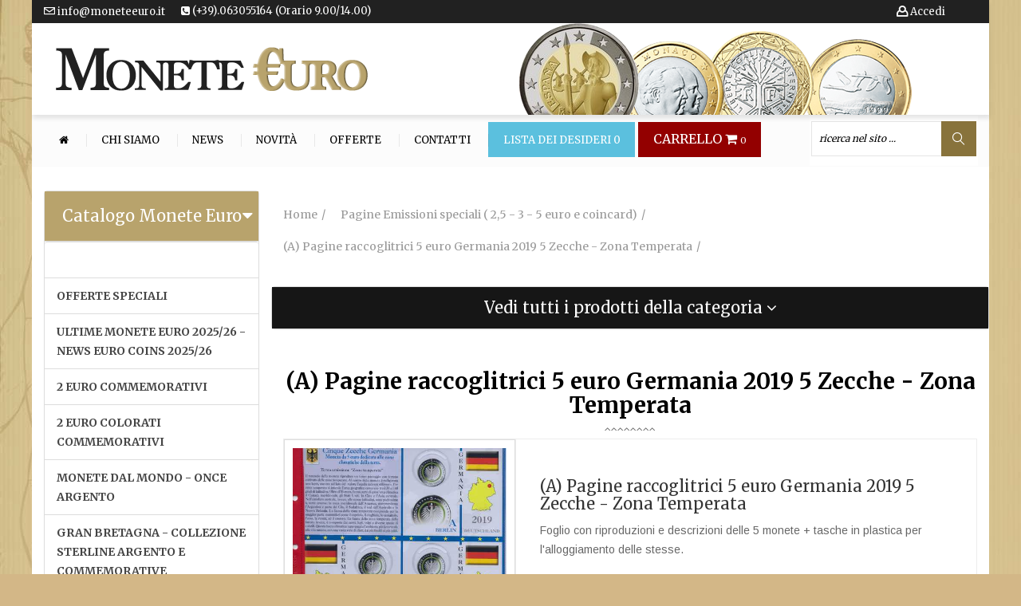

--- FILE ---
content_type: text/html; charset=UTF-8
request_url: https://www.moneteeuro.it/prodotto/a-pagine-raccoglitrici-5-euro-germania-2019-5-zecche-zona-temperata/4283/182
body_size: 22284
content:
<!DOCTYPE html>
<html lang="it">
<head>
    <meta name="viewport" content="width=device-width, initial-scale=1">
    <meta charset="UTF-8">
    <title>(A) Pagine raccoglitrici 5 euro Germania 2019 5 Zecche - Zona Temperata | Monete Euro</title>
    <meta name="description"
          content="Vendita Online di Monete Euro Commemorative da Collezione, Cataloghi, Album, Raccoglitori dei Paesi dell’Unione Europea, Vaticano, San Marino, Monaco e Andorra">

    <link rel="stylesheet" type="text/css" href="/js/fancybox/dist/jquery.fancybox.min.css">
	<link rel="stylesheet" type="text/css" href="/css/bootstrap.min.css">
<link rel="stylesheet" type="text/css" href="/css/font-awesome.min.css">
<link rel="stylesheet" type="text/css" href="/css/owl.carousel.css">
<link rel="stylesheet" type="text/css" href="/css/magnific-popup.css">
<link rel="stylesheet" type="text/css" href="/css/flaticon.css">
<link rel="stylesheet" type="text/css" href="/css/chosen.css">
<!--<link rel="stylesheet" type="text/css" href="/css/animate.css">-->
<!--<link rel="stylesheet" type="text/css" href="/css/jquery.mCustomScrollbar.css">-->
<!--<link rel="stylesheet" type="text/css" href="/css/easyzoom.css">-->
<!--	<link rel="stylesheet" type="text/css" href="css/Pe-icon-7-stroke.css">-->
<link rel="shortcut icon" href="favicon.png">
<link rel="stylesheet" type="text/css" href="/css/style.css?v=3">
<link rel="stylesheet" type="text/css" href="/lib/pagination/public/css/zebra_pagination.css">
<!--	<link rel="stylesheet" type="text/css" href="css/2e88e2.css">-->

    <link rel="shortcut icon" href="favicon.ico">
    <link rel="canonical" href="https://www.moneteeuro.it/prodotto/a-pagine-raccoglitrici-5-euro-germania-2019-5-zecche-zona-temperata/4283/514">
    <base href="https://www.moneteeuro.it">
    <script type="application/ld+json">

        {
		"@context": "http://schema.org/",
		"@type": "Product",
		"name": "(A) Pagine raccoglitrici 5 euro Germania 2019 5 Zecche - Zona Temperata",
    "image":  "/media/images/6315/500/pag5ger20195zecchea.jpg",
    "description": "Foglio con riproduzioni e descrizioni delle 5 monete + tasche in plastica per l'alloggiamento delle stesse. ",

    "offers": {
    "@type": "Offer",
    "priceCurrency": "EUR",
    "price": "4.30",
    "priceValidUntil": "2026-02-01",

    "itemCondition": "http://schema.org/NewCondition",
    "availability": "http://schema.org/InStock",
    "seller": {
      "@type": "Organization",
      "name": "Monete Euro"
 	 }
    }
    }
		    
    </script>
</head>
<body>
<div class="container" style="background-color:#FFF;">
    <div class="row">
		
<!-- 
<script type="text/javascript">
var _iub = _iub || [];
_iub.csConfiguration = {"whitelabel":false,"lang":"it","siteId":1156728,"perPurposeConsent":true,"cookiePolicyId":10570691, "banner":{ "position":"top","textColor":"white","backgroundColor":"black","acceptButtonDisplay":true,"acceptButtonColor":"#0073CE","acceptButtonCaptionColor":"white","customizeButtonDisplay":true,"customizeButtonColor":"#212121","customizeButtonCaptionColor":"white","rejectButtonDisplay":true,"rejectButtonColor":"#0073CE","rejectButtonCaptionColor":"white" }};
</script>
<script type="text/javascript" src="//cdn.iubenda.com/cs/iubenda_cs.js" charset="UTF-8" async></script>

OLD IUBENDA

-->
<script type="text/javascript">
var _iub = _iub || [];
_iub.csConfiguration = {"invalidateConsentWithoutLog":true,"perPurposeConsent":true,"whitelabel":false,"lang":"it","siteId":1156728,"consentOnContinuedBrowsing":false,"cookiePolicyId":10570691, "banner":{ "acceptButtonDisplay":true,"customizeButtonDisplay":true,"acceptButtonColor":"#0073CE","acceptButtonCaptionColor":"white","customizeButtonColor":"#212121","customizeButtonCaptionColor":"white","rejectButtonDisplay":true,"rejectButtonColor":"#0073CE","rejectButtonCaptionColor":"white","position":"top","textColor":"white","backgroundColor":"black" }};
</script>
<script type="text/javascript" src="//cdn.iubenda.com/cs/iubenda_cs.js" charset="UTF-8" async></script>

<div id="box-mobile-menu" class="full-height full-width box-mobile-menu">
  <div class="box-inner"><a href="#" class="close-menu"><span class="icon fa fa-times"></span></a></div>
</div>
<div id="header-ontop" class="is-sticky"></div>
<!-- Header -->
<div id="header" class="header style2 style5">
  <div class="top-bar">
    <div class="container" style="background-color: #212121;">
      <ul class="kt-nav top-bar-menu left hidden-xs hidden-sm">
        <li style="margin: 0 20px 0 0;"> <a href="mailto:info@moneteeuro.it"> <span class="menu-icon flaticon-new4" style="color:#fff;"></span> info@moneteeuro.it </a> </li>
        <li style="margin: 0 20px 0 0;"> <a href="contatti"> <i class="fa fa-phone-square" aria-hidden="true"></i> (+39).063055164 (Orario 9.00/14.00)</a></li>
      </ul>
            <ul class="kt-nav top-bar-menu right">
        <li style="margin: 0 20px 0 0;"> <a href="carrello" class="cart-link hidden-lg hidden-md" title="Prodotti nel carrello" style="font-size:18px; color:#fff;"> <i class="fa fa-shopping-cart"></i> <span class="count cart-item-counter" style="font-size:11px;"> 0 </span> </a> </li>
        <li style="margin: 0 20px 0 0;"> <a href="wishlist" title="wishlist" style="color:#fff;" class="hidden-lg hidden-md"><i
                                    class="menu-icon flaticon-heart295" style="color:#FFF; font-size:16px;"> <span class="count wish-item-counter"> 0 </span> </i></a> </li>
        <li style="margin: 0;" class="menu-item-has-children"> <a href="registrati" title="Clicca per Iscriverti, modificare i tuoi Dati o cambiare la tua Password"> <span class="menu-icon flaticon-user5" style="color:#fff;"></span> Accedi </a> </li>
      </ul>
          </div>
    <div class="container hidden-xs hidden-sm hidden-md" style="background-image:url(../images/sliders/monete.png); background-position:right bottom; background-repeat:no-repeat; padding:30px 20px 30px 30px;">
      <div class="logo" itemscope itemprop="organization" itemtype="http://schema.org/Organization">
        <meta itemprop="name" content="Monete Euro">
        <a href="/" itemprop="url"><img itemprop="logo" data-src="images/logos/logo.png" alt="Logo Monete Euro" width="391" height="55" class="lazyload"></a></div>
    </div>
    <div class="container hidden-lg" style="padding:20px 5px 10px 10px;">
      <div class="logo"><a href="/"><img data-src="images/logos/logo.png" alt="Logo Monete Euro" width="391" height="55" class="lazyload"></a></div>
    </div>
  </div>
  <div class="main-header">
    <div class="container">
      <div class="main-menu-wapper"> <a class="mobile-navigation" href="#"> <span class="icon"> <span></span> <span></span> <span></span> </span> Menu </a>
        <ul class="kt-nav main-menu clone-main-menu">
          <li><a href="/" title=""><i class="fa fa-home" aria-hidden="true"></i></a></li>
          <li><a href="chisiamo" title="">Chi siamo</a></li>
          <li><a href="notizie" title="">News</a></li>
          <li><a href="novita" title="">Novità</a></li>
          <li><a href="offerte" title="">Offerte</a></li>
			<li><a href="contatti" title="">Contatti</a></li>
          <li class="hidden-xs hidden-sm" style="background-color:#5BC0DE"><a href="wishlist" toggle="tooltip" placement="bottom" title="Clicca qui per acquistare gli articoli salvati" style="color:#fff"> Lista dei Desideri <span class="count wish-item-counter"> 0 </span></a> </li>
          <li class="hidden-xs hidden-sm" style="background-color:#930000"> <a href="carrello" class="cart-link" title="Prodotti nel carrello" style="font-size:16px; color:#fff"> CARRELLO <i class="fa fa-shopping-cart"></i> <span class="count cart-item-counter" style="font-size:11px; color:#fff""> 0 </span> </a> </li>
        </ul>
        <!-- <ul class="kt-nav top-bar-menu right">-->
        <ul class="mini-cart">
          <li class="menu-item-has-children">
            <form class="advanced-search" id="frmSearch" name="frmSearch" action="risultati-ricerca.php" method="get">
              <div class="search-text-box">
                <input type="text" class="input" name="qstring" id="qtext" value=""
                                       placeholder="ricerca nel sito ...">
                <button type="button" class="btn-search" id="btnFrmSearch"> <span class="flaticon-magnifying-glass34"></span> </button>
              </div>
            </form>
          </li>
        </ul>
      </div>
    </div>
  </div>
	
	</div>

<!-- ./Header -->        <div class="main-container left-sidebar">
            <div class="container">
                <div class="row">
					

<div class="col-sm-12 col-xs-12 col-md-3 sidebar">
  <div class="header-control">
    <div class="vertical-menu-wapper">
      <div class="box-vertical-megamenus" data-items="40" data-items-md="40">
        <div class="panel-group" id="accordion" role="tablist" aria-multiselectable="true">
          <div class="panel panel-default">
            <div class="panel-heading" role="tab" id="headingOne">
				<div style="position: absolute; right: 8px; top: 20px;"><i class="fa fa-caret-down"></i></div>
									<h4 class="panel-title hidden-xs hidden-sm text-center" style="font-size:20px; padding:15px 0;"> <a role="button" data-toggle="collapse" data-parent="#accordion" href="#collapseOne" aria-expanded="true" aria-controls="collapseOne"> Catalogo Monete Euro </a> </h4>
									
              <h4 class="panel-title hidden-md hidden-lg text-center" style="font-size:20px; padding:15px 0;"> <a class="collapsed" role="button" data-toggle="collapse" data-parent="#accordion" href="#collapseTwo" aria-expanded="false" aria-controls="collapseTwo"> Clicca e Vedi Tutte <br />
                le Monete Euro  per Paese </a> </h4>
            </div>
            <div id="collapseOne" class="panel-collapse collapse in hidden-xs hidden-sm" role="tabpanel" aria-labelledby="headingOne">
              <div class="panel-body" style="padding:0;">
                <ul class="list-group menulato-list" style="margin-bottom:0;">
                                    <li class="list-group-item"><a href="monete/categoria//525"></a>
                    <!--<?php// if(!empty($categoria->sottocategorie)){?>
                            <ul class="sub-menu">
                                <?php// foreach($categoria->sottocategorie as $sottocategoria){?>
                                <li><a href="monete/categoria/<?php// echo Helpers::slug($sottocategoria->titolo);?>/<?php// echo $sottocategoria->id_categoria;?>"><?php// echo $sottocategoria->titolo;?></a></li>
                                <?php// }?>
                            </ul>
                            <?php// }?>--> 
                  </li>
                                    <li class="list-group-item"><a href="monete/categoria/offerte-speciali/590">OFFERTE SPECIALI</a>
                    <!--<?php// if(!empty($categoria->sottocategorie)){?>
                            <ul class="sub-menu">
                                <?php// foreach($categoria->sottocategorie as $sottocategoria){?>
                                <li><a href="monete/categoria/<?php// echo Helpers::slug($sottocategoria->titolo);?>/<?php// echo $sottocategoria->id_categoria;?>"><?php// echo $sottocategoria->titolo;?></a></li>
                                <?php// }?>
                            </ul>
                            <?php// }?>--> 
                  </li>
                                    <li class="list-group-item"><a href="monete/categoria/ultime-monete-euro-2025-26-news-euro-coins-2025-26/58">ULTIME MONETE EURO 2025/26 - NEWS  EURO COINS 2025/26</a>
                    <!--<?php// if(!empty($categoria->sottocategorie)){?>
                            <ul class="sub-menu">
                                <?php// foreach($categoria->sottocategorie as $sottocategoria){?>
                                <li><a href="monete/categoria/<?php// echo Helpers::slug($sottocategoria->titolo);?>/<?php// echo $sottocategoria->id_categoria;?>"><?php// echo $sottocategoria->titolo;?></a></li>
                                <?php// }?>
                            </ul>
                            <?php// }?>--> 
                  </li>
                                    <li class="list-group-item"><a href="monete/categoria/2-euro-commemorativi/72">2 EURO COMMEMORATIVI </a>
                    <!--<?php// if(!empty($categoria->sottocategorie)){?>
                            <ul class="sub-menu">
                                <?php// foreach($categoria->sottocategorie as $sottocategoria){?>
                                <li><a href="monete/categoria/<?php// echo Helpers::slug($sottocategoria->titolo);?>/<?php// echo $sottocategoria->id_categoria;?>"><?php// echo $sottocategoria->titolo;?></a></li>
                                <?php// }?>
                            </ul>
                            <?php// }?>--> 
                  </li>
                                    <li class="list-group-item"><a href="monete/categoria/2-euro-colorati-commemorativi/193">2 EURO COLORATI COMMEMORATIVI</a>
                    <!--<?php// if(!empty($categoria->sottocategorie)){?>
                            <ul class="sub-menu">
                                <?php// foreach($categoria->sottocategorie as $sottocategoria){?>
                                <li><a href="monete/categoria/<?php// echo Helpers::slug($sottocategoria->titolo);?>/<?php// echo $sottocategoria->id_categoria;?>"><?php// echo $sottocategoria->titolo;?></a></li>
                                <?php// }?>
                            </ul>
                            <?php// }?>--> 
                  </li>
                                    <li class="list-group-item"><a href="monete/categoria/monete-dal-mondo-once-argento/494">MONETE DAL MONDO  - ONCE ARGENTO </a>
                    <!--<?php// if(!empty($categoria->sottocategorie)){?>
                            <ul class="sub-menu">
                                <?php// foreach($categoria->sottocategorie as $sottocategoria){?>
                                <li><a href="monete/categoria/<?php// echo Helpers::slug($sottocategoria->titolo);?>/<?php// echo $sottocategoria->id_categoria;?>"><?php// echo $sottocategoria->titolo;?></a></li>
                                <?php// }?>
                            </ul>
                            <?php// }?>--> 
                  </li>
                                    <li class="list-group-item"><a href="monete/categoria/gran-bretagna-collezione-sterline-argento-e-commemorative/349">GRAN BRETAGNA - COLLEZIONE STERLINE ARGENTO E COMMEMORATIVE</a>
                    <!--<?php// if(!empty($categoria->sottocategorie)){?>
                            <ul class="sub-menu">
                                <?php// foreach($categoria->sottocategorie as $sottocategoria){?>
                                <li><a href="monete/categoria/<?php// echo Helpers::slug($sottocategoria->titolo);?>/<?php// echo $sottocategoria->id_categoria;?>"><?php// echo $sottocategoria->titolo;?></a></li>
                                <?php// }?>
                            </ul>
                            <?php// }?>--> 
                  </li>
                                    <li class="list-group-item"><a href="monete/categoria/monete-music-legends-royal-mint-commonwealth/559">MONETE - MUSIC LEGENDS ROYAL MINT - COMMONWEALTH</a>
                    <!--<?php// if(!empty($categoria->sottocategorie)){?>
                            <ul class="sub-menu">
                                <?php// foreach($categoria->sottocategorie as $sottocategoria){?>
                                <li><a href="monete/categoria/<?php// echo Helpers::slug($sottocategoria->titolo);?>/<?php// echo $sottocategoria->id_categoria;?>"><?php// echo $sottocategoria->titolo;?></a></li>
                                <?php// }?>
                            </ul>
                            <?php// }?>--> 
                  </li>
                                    <li class="list-group-item"><a href="monete/categoria/abafil-pagine-e-album-raccoglitori/178">ABAFIL - PAGINE E ALBUM RACCOGLITORI</a>
                    <!--<?php// if(!empty($categoria->sottocategorie)){?>
                            <ul class="sub-menu">
                                <?php// foreach($categoria->sottocategorie as $sottocategoria){?>
                                <li><a href="monete/categoria/<?php// echo Helpers::slug($sottocategoria->titolo);?>/<?php// echo $sottocategoria->id_categoria;?>"><?php// echo $sottocategoria->titolo;?></a></li>
                                <?php// }?>
                            </ul>
                            <?php// }?>--> 
                  </li>
                                    <li class="list-group-item"><a href="monete/categoria/masterphil-pagine-e-album-raccoglitori/359">MASTERPHIL - PAGINE E ALBUM RACCOGLITORI</a>
                    <!--<?php// if(!empty($categoria->sottocategorie)){?>
                            <ul class="sub-menu">
                                <?php// foreach($categoria->sottocategorie as $sottocategoria){?>
                                <li><a href="monete/categoria/<?php// echo Helpers::slug($sottocategoria->titolo);?>/<?php// echo $sottocategoria->id_categoria;?>"><?php// echo $sottocategoria->titolo;?></a></li>
                                <?php// }?>
                            </ul>
                            <?php// }?>--> 
                  </li>
                                    <li class="list-group-item"><a href="monete/categoria/leuchtturm-raccoglitori-e-cofanetti/375">LEUCHTTURM - RACCOGLITORI E COFANETTI </a>
                    <!--<?php// if(!empty($categoria->sottocategorie)){?>
                            <ul class="sub-menu">
                                <?php// foreach($categoria->sottocategorie as $sottocategoria){?>
                                <li><a href="monete/categoria/<?php// echo Helpers::slug($sottocategoria->titolo);?>/<?php// echo $sottocategoria->id_categoria;?>"><?php// echo $sottocategoria->titolo;?></a></li>
                                <?php// }?>
                            </ul>
                            <?php// }?>--> 
                  </li>
                                    <li class="list-group-item"><a href="monete/categoria/album-raccoglitori-paesi-euro/481">ALBUM RACCOGLITORI  PAESI EURO</a>
                    <!--<?php// if(!empty($categoria->sottocategorie)){?>
                            <ul class="sub-menu">
                                <?php// foreach($categoria->sottocategorie as $sottocategoria){?>
                                <li><a href="monete/categoria/<?php// echo Helpers::slug($sottocategoria->titolo);?>/<?php// echo $sottocategoria->id_categoria;?>"><?php// echo $sottocategoria->titolo;?></a></li>
                                <?php// }?>
                            </ul>
                            <?php// }?>--> 
                  </li>
                                    <li class="list-group-item"><a href="monete/categoria/cataloghi-quotazioni-monete-euro-2025-2026/398">CATALOGHI QUOTAZIONI MONETE EURO 2025/2026</a>
                    <!--<?php// if(!empty($categoria->sottocategorie)){?>
                            <ul class="sub-menu">
                                <?php// foreach($categoria->sottocategorie as $sottocategoria){?>
                                <li><a href="monete/categoria/<?php// echo Helpers::slug($sottocategoria->titolo);?>/<?php// echo $sottocategoria->id_categoria;?>"><?php// echo $sottocategoria->titolo;?></a></li>
                                <?php// }?>
                            </ul>
                            <?php// }?>--> 
                  </li>
                                    <li class="list-group-item"><a href="monete/categoria/collezione-euro-completa-20-paesi-euro/104">COLLEZIONE  EURO COMPLETA 20 PAESI EURO </a>
                    <!--<?php// if(!empty($categoria->sottocategorie)){?>
                            <ul class="sub-menu">
                                <?php// foreach($categoria->sottocategorie as $sottocategoria){?>
                                <li><a href="monete/categoria/<?php// echo Helpers::slug($sottocategoria->titolo);?>/<?php// echo $sottocategoria->id_categoria;?>"><?php// echo $sottocategoria->titolo;?></a></li>
                                <?php// }?>
                            </ul>
                            <?php// }?>--> 
                  </li>
                                    <li class="list-group-item"><a href="monete/categoria/monete-euro-andorra/321">MONETE EURO ANDORRA</a>
                    <!--<?php// if(!empty($categoria->sottocategorie)){?>
                            <ul class="sub-menu">
                                <?php// foreach($categoria->sottocategorie as $sottocategoria){?>
                                <li><a href="monete/categoria/<?php// echo Helpers::slug($sottocategoria->titolo);?>/<?php// echo $sottocategoria->id_categoria;?>"><?php// echo $sottocategoria->titolo;?></a></li>
                                <?php// }?>
                            </ul>
                            <?php// }?>--> 
                  </li>
                                    <li class="list-group-item"><a href="monete/categoria/monete-euro-austria/1">MONETE EURO AUSTRIA</a>
                    <!--<?php// if(!empty($categoria->sottocategorie)){?>
                            <ul class="sub-menu">
                                <?php// foreach($categoria->sottocategorie as $sottocategoria){?>
                                <li><a href="monete/categoria/<?php// echo Helpers::slug($sottocategoria->titolo);?>/<?php// echo $sottocategoria->id_categoria;?>"><?php// echo $sottocategoria->titolo;?></a></li>
                                <?php// }?>
                            </ul>
                            <?php// }?>--> 
                  </li>
                                    <li class="list-group-item"><a href="monete/categoria/monete-euro-belgio-benelux/67">MONETE EURO BELGIO / BENELUX</a>
                    <!--<?php// if(!empty($categoria->sottocategorie)){?>
                            <ul class="sub-menu">
                                <?php// foreach($categoria->sottocategorie as $sottocategoria){?>
                                <li><a href="monete/categoria/<?php// echo Helpers::slug($sottocategoria->titolo);?>/<?php// echo $sottocategoria->id_categoria;?>"><?php// echo $sottocategoria->titolo;?></a></li>
                                <?php// }?>
                            </ul>
                            <?php// }?>--> 
                  </li>
                                    <li class="list-group-item"><a href="monete/categoria/monete-euro-bulgaria/635">MONETE EURO BULGARIA</a>
                    <!--<?php// if(!empty($categoria->sottocategorie)){?>
                            <ul class="sub-menu">
                                <?php// foreach($categoria->sottocategorie as $sottocategoria){?>
                                <li><a href="monete/categoria/<?php// echo Helpers::slug($sottocategoria->titolo);?>/<?php// echo $sottocategoria->id_categoria;?>"><?php// echo $sottocategoria->titolo;?></a></li>
                                <?php// }?>
                            </ul>
                            <?php// }?>--> 
                  </li>
                                    <li class="list-group-item"><a href="monete/categoria/monete-euro-cipro/73">MONETE EURO CIPRO</a>
                    <!--<?php// if(!empty($categoria->sottocategorie)){?>
                            <ul class="sub-menu">
                                <?php// foreach($categoria->sottocategorie as $sottocategoria){?>
                                <li><a href="monete/categoria/<?php// echo Helpers::slug($sottocategoria->titolo);?>/<?php// echo $sottocategoria->id_categoria;?>"><?php// echo $sottocategoria->titolo;?></a></li>
                                <?php// }?>
                            </ul>
                            <?php// }?>--> 
                  </li>
                                    <li class="list-group-item"><a href="monete/categoria/monete-euro-croazia/591">MONETE EURO CROAZIA</a>
                    <!--<?php// if(!empty($categoria->sottocategorie)){?>
                            <ul class="sub-menu">
                                <?php// foreach($categoria->sottocategorie as $sottocategoria){?>
                                <li><a href="monete/categoria/<?php// echo Helpers::slug($sottocategoria->titolo);?>/<?php// echo $sottocategoria->id_categoria;?>"><?php// echo $sottocategoria->titolo;?></a></li>
                                <?php// }?>
                            </ul>
                            <?php// }?>--> 
                  </li>
                                    <li class="list-group-item"><a href="monete/categoria/monete-euro-estonia/77">MONETE EURO ESTONIA</a>
                    <!--<?php// if(!empty($categoria->sottocategorie)){?>
                            <ul class="sub-menu">
                                <?php// foreach($categoria->sottocategorie as $sottocategoria){?>
                                <li><a href="monete/categoria/<?php// echo Helpers::slug($sottocategoria->titolo);?>/<?php// echo $sottocategoria->id_categoria;?>"><?php// echo $sottocategoria->titolo;?></a></li>
                                <?php// }?>
                            </ul>
                            <?php// }?>--> 
                  </li>
                                    <li class="list-group-item"><a href="monete/categoria/monete-euro-finlandia/86">MONETE EURO FINLANDIA</a>
                    <!--<?php// if(!empty($categoria->sottocategorie)){?>
                            <ul class="sub-menu">
                                <?php// foreach($categoria->sottocategorie as $sottocategoria){?>
                                <li><a href="monete/categoria/<?php// echo Helpers::slug($sottocategoria->titolo);?>/<?php// echo $sottocategoria->id_categoria;?>"><?php// echo $sottocategoria->titolo;?></a></li>
                                <?php// }?>
                            </ul>
                            <?php// }?>--> 
                  </li>
                                    <li class="list-group-item"><a href="monete/categoria/monete-euro-francia/81">MONETE EURO FRANCIA</a>
                    <!--<?php// if(!empty($categoria->sottocategorie)){?>
                            <ul class="sub-menu">
                                <?php// foreach($categoria->sottocategorie as $sottocategoria){?>
                                <li><a href="monete/categoria/<?php// echo Helpers::slug($sottocategoria->titolo);?>/<?php// echo $sottocategoria->id_categoria;?>"><?php// echo $sottocategoria->titolo;?></a></li>
                                <?php// }?>
                            </ul>
                            <?php// }?>--> 
                  </li>
                                    <li class="list-group-item"><a href="monete/categoria/monete-euro-germania/91">MONETE EURO GERMANIA</a>
                    <!--<?php// if(!empty($categoria->sottocategorie)){?>
                            <ul class="sub-menu">
                                <?php// foreach($categoria->sottocategorie as $sottocategoria){?>
                                <li><a href="monete/categoria/<?php// echo Helpers::slug($sottocategoria->titolo);?>/<?php// echo $sottocategoria->id_categoria;?>"><?php// echo $sottocategoria->titolo;?></a></li>
                                <?php// }?>
                            </ul>
                            <?php// }?>--> 
                  </li>
                                    <li class="list-group-item"><a href="monete/categoria/monete-euro-grecia/96">MONETE EURO GRECIA</a>
                    <!--<?php// if(!empty($categoria->sottocategorie)){?>
                            <ul class="sub-menu">
                                <?php// foreach($categoria->sottocategorie as $sottocategoria){?>
                                <li><a href="monete/categoria/<?php// echo Helpers::slug($sottocategoria->titolo);?>/<?php// echo $sottocategoria->id_categoria;?>"><?php// echo $sottocategoria->titolo;?></a></li>
                                <?php// }?>
                            </ul>
                            <?php// }?>--> 
                  </li>
                                    <li class="list-group-item"><a href="monete/categoria/monete-euro-irlanda/100">MONETE EURO IRLANDA</a>
                    <!--<?php// if(!empty($categoria->sottocategorie)){?>
                            <ul class="sub-menu">
                                <?php// foreach($categoria->sottocategorie as $sottocategoria){?>
                                <li><a href="monete/categoria/<?php// echo Helpers::slug($sottocategoria->titolo);?>/<?php// echo $sottocategoria->id_categoria;?>"><?php// echo $sottocategoria->titolo;?></a></li>
                                <?php// }?>
                            </ul>
                            <?php// }?>--> 
                  </li>
                                    <li class="list-group-item"><a href="monete/categoria/monete-euro-italia/108">MONETE EURO ITALIA</a>
                    <!--<?php// if(!empty($categoria->sottocategorie)){?>
                            <ul class="sub-menu">
                                <?php// foreach($categoria->sottocategorie as $sottocategoria){?>
                                <li><a href="monete/categoria/<?php// echo Helpers::slug($sottocategoria->titolo);?>/<?php// echo $sottocategoria->id_categoria;?>"><?php// echo $sottocategoria->titolo;?></a></li>
                                <?php// }?>
                            </ul>
                            <?php// }?>--> 
                  </li>
                                    <li class="list-group-item"><a href="monete/categoria/monete-euro-lettonia/286">MONETE EURO LETTONIA</a>
                    <!--<?php// if(!empty($categoria->sottocategorie)){?>
                            <ul class="sub-menu">
                                <?php// foreach($categoria->sottocategorie as $sottocategoria){?>
                                <li><a href="monete/categoria/<?php// echo Helpers::slug($sottocategoria->titolo);?>/<?php// echo $sottocategoria->id_categoria;?>"><?php// echo $sottocategoria->titolo;?></a></li>
                                <?php// }?>
                            </ul>
                            <?php// }?>--> 
                  </li>
                                    <li class="list-group-item"><a href="monete/categoria/monete-euro-lituania/313">MONETE EURO LITUANIA</a>
                    <!--<?php// if(!empty($categoria->sottocategorie)){?>
                            <ul class="sub-menu">
                                <?php// foreach($categoria->sottocategorie as $sottocategoria){?>
                                <li><a href="monete/categoria/<?php// echo Helpers::slug($sottocategoria->titolo);?>/<?php// echo $sottocategoria->id_categoria;?>"><?php// echo $sottocategoria->titolo;?></a></li>
                                <?php// }?>
                            </ul>
                            <?php// }?>--> 
                  </li>
                                    <li class="list-group-item"><a href="monete/categoria/monete-euro-lussemburgo/124">MONETE EURO LUSSEMBURGO</a>
                    <!--<?php// if(!empty($categoria->sottocategorie)){?>
                            <ul class="sub-menu">
                                <?php// foreach($categoria->sottocategorie as $sottocategoria){?>
                                <li><a href="monete/categoria/<?php// echo Helpers::slug($sottocategoria->titolo);?>/<?php// echo $sottocategoria->id_categoria;?>"><?php// echo $sottocategoria->titolo;?></a></li>
                                <?php// }?>
                            </ul>
                            <?php// }?>--> 
                  </li>
                                    <li class="list-group-item"><a href="monete/categoria/monete-euro-malta/130">MONETE EURO MALTA</a>
                    <!--<?php// if(!empty($categoria->sottocategorie)){?>
                            <ul class="sub-menu">
                                <?php// foreach($categoria->sottocategorie as $sottocategoria){?>
                                <li><a href="monete/categoria/<?php// echo Helpers::slug($sottocategoria->titolo);?>/<?php// echo $sottocategoria->id_categoria;?>"><?php// echo $sottocategoria->titolo;?></a></li>
                                <?php// }?>
                            </ul>
                            <?php// }?>--> 
                  </li>
                                    <li class="list-group-item"><a href="monete/categoria/monete-euro-monaco/135">MONETE EURO MONACO</a>
                    <!--<?php// if(!empty($categoria->sottocategorie)){?>
                            <ul class="sub-menu">
                                <?php// foreach($categoria->sottocategorie as $sottocategoria){?>
                                <li><a href="monete/categoria/<?php// echo Helpers::slug($sottocategoria->titolo);?>/<?php// echo $sottocategoria->id_categoria;?>"><?php// echo $sottocategoria->titolo;?></a></li>
                                <?php// }?>
                            </ul>
                            <?php// }?>--> 
                  </li>
                                    <li class="list-group-item"><a href="monete/categoria/monete-euro-olanda/142">MONETE EURO OLANDA</a>
                    <!--<?php// if(!empty($categoria->sottocategorie)){?>
                            <ul class="sub-menu">
                                <?php// foreach($categoria->sottocategorie as $sottocategoria){?>
                                <li><a href="monete/categoria/<?php// echo Helpers::slug($sottocategoria->titolo);?>/<?php// echo $sottocategoria->id_categoria;?>"><?php// echo $sottocategoria->titolo;?></a></li>
                                <?php// }?>
                            </ul>
                            <?php// }?>--> 
                  </li>
                                    <li class="list-group-item"><a href="monete/categoria/monete-euro-portogallo/143">MONETE EURO PORTOGALLO</a>
                    <!--<?php// if(!empty($categoria->sottocategorie)){?>
                            <ul class="sub-menu">
                                <?php// foreach($categoria->sottocategorie as $sottocategoria){?>
                                <li><a href="monete/categoria/<?php// echo Helpers::slug($sottocategoria->titolo);?>/<?php// echo $sottocategoria->id_categoria;?>"><?php// echo $sottocategoria->titolo;?></a></li>
                                <?php// }?>
                            </ul>
                            <?php// }?>--> 
                  </li>
                                    <li class="list-group-item"><a href="monete/categoria/monete-euro-san-marino/144">MONETE EURO SAN MARINO</a>
                    <!--<?php// if(!empty($categoria->sottocategorie)){?>
                            <ul class="sub-menu">
                                <?php// foreach($categoria->sottocategorie as $sottocategoria){?>
                                <li><a href="monete/categoria/<?php// echo Helpers::slug($sottocategoria->titolo);?>/<?php// echo $sottocategoria->id_categoria;?>"><?php// echo $sottocategoria->titolo;?></a></li>
                                <?php// }?>
                            </ul>
                            <?php// }?>--> 
                  </li>
                                    <li class="list-group-item"><a href="monete/categoria/monete-euro-slovacchia/145">MONETE EURO SLOVACCHIA </a>
                    <!--<?php// if(!empty($categoria->sottocategorie)){?>
                            <ul class="sub-menu">
                                <?php// foreach($categoria->sottocategorie as $sottocategoria){?>
                                <li><a href="monete/categoria/<?php// echo Helpers::slug($sottocategoria->titolo);?>/<?php// echo $sottocategoria->id_categoria;?>"><?php// echo $sottocategoria->titolo;?></a></li>
                                <?php// }?>
                            </ul>
                            <?php// }?>--> 
                  </li>
                                    <li class="list-group-item"><a href="monete/categoria/monete-euro-slovenia/146">MONETE EURO SLOVENIA</a>
                    <!--<?php// if(!empty($categoria->sottocategorie)){?>
                            <ul class="sub-menu">
                                <?php// foreach($categoria->sottocategorie as $sottocategoria){?>
                                <li><a href="monete/categoria/<?php// echo Helpers::slug($sottocategoria->titolo);?>/<?php// echo $sottocategoria->id_categoria;?>"><?php// echo $sottocategoria->titolo;?></a></li>
                                <?php// }?>
                            </ul>
                            <?php// }?>--> 
                  </li>
                                    <li class="list-group-item"><a href="monete/categoria/monete-euro-spagna/147">MONETE EURO SPAGNA</a>
                    <!--<?php// if(!empty($categoria->sottocategorie)){?>
                            <ul class="sub-menu">
                                <?php// foreach($categoria->sottocategorie as $sottocategoria){?>
                                <li><a href="monete/categoria/<?php// echo Helpers::slug($sottocategoria->titolo);?>/<?php// echo $sottocategoria->id_categoria;?>"><?php// echo $sottocategoria->titolo;?></a></li>
                                <?php// }?>
                            </ul>
                            <?php// }?>--> 
                  </li>
                                    <li class="list-group-item"><a href="monete/categoria/monete-euro-vaticano/148">MONETE EURO VATICANO -</a>
                    <!--<?php// if(!empty($categoria->sottocategorie)){?>
                            <ul class="sub-menu">
                                <?php// foreach($categoria->sottocategorie as $sottocategoria){?>
                                <li><a href="monete/categoria/<?php// echo Helpers::slug($sottocategoria->titolo);?>/<?php// echo $sottocategoria->id_categoria;?>"><?php// echo $sottocategoria->titolo;?></a></li>
                                <?php// }?>
                            </ul>
                            <?php// }?>--> 
                  </li>
                                    <li class="list-group-item"><a href="monete/categoria/monete-e-banconote-mondiali/212"> MONETE E BANCONOTE MONDIALI</a>
                    <!--<?php// if(!empty($categoria->sottocategorie)){?>
                            <ul class="sub-menu">
                                <?php// foreach($categoria->sottocategorie as $sottocategoria){?>
                                <li><a href="monete/categoria/<?php// echo Helpers::slug($sottocategoria->titolo);?>/<?php// echo $sottocategoria->id_categoria;?>"><?php// echo $sottocategoria->titolo;?></a></li>
                                <?php// }?>
                            </ul>
                            <?php// }?>--> 
                  </li>
                                    <li class="list-group-item"><a href="monete/categoria/banconote-euro-rare/637">BANCONOTE EURO RARE</a>
                    <!--<?php// if(!empty($categoria->sottocategorie)){?>
                            <ul class="sub-menu">
                                <?php// foreach($categoria->sottocategorie as $sottocategoria){?>
                                <li><a href="monete/categoria/<?php// echo Helpers::slug($sottocategoria->titolo);?>/<?php// echo $sottocategoria->id_categoria;?>"><?php// echo $sottocategoria->titolo;?></a></li>
                                <?php// }?>
                            </ul>
                            <?php// }?>--> 
                  </li>
                                    <li class="list-group-item"><a href="monete/categoria/memorabilia-regno-ditalia/627">MEMORABILIA REGNO D'ITALIA</a>
                    <!--<?php// if(!empty($categoria->sottocategorie)){?>
                            <ul class="sub-menu">
                                <?php// foreach($categoria->sottocategorie as $sottocategoria){?>
                                <li><a href="monete/categoria/<?php// echo Helpers::slug($sottocategoria->titolo);?>/<?php// echo $sottocategoria->id_categoria;?>"><?php// echo $sottocategoria->titolo;?></a></li>
                                <?php// }?>
                            </ul>
                            <?php// }?>--> 
                  </li>
                                    <li class="list-group-item"><a href="monete/categoria/memorabilia-repubblica-italiana/631">MEMORABILIA REPUBBLICA ITALIANA</a>
                    <!--<?php// if(!empty($categoria->sottocategorie)){?>
                            <ul class="sub-menu">
                                <?php// foreach($categoria->sottocategorie as $sottocategoria){?>
                                <li><a href="monete/categoria/<?php// echo Helpers::slug($sottocategoria->titolo);?>/<?php// echo $sottocategoria->id_categoria;?>"><?php// echo $sottocategoria->titolo;?></a></li>
                                <?php// }?>
                            </ul>
                            <?php// }?>--> 
                  </li>
                                    <li class="list-group-item"><a href="monete/categoria/medaglie/485">MEDAGLIE</a>
                    <!--<?php// if(!empty($categoria->sottocategorie)){?>
                            <ul class="sub-menu">
                                <?php// foreach($categoria->sottocategorie as $sottocategoria){?>
                                <li><a href="monete/categoria/<?php// echo Helpers::slug($sottocategoria->titolo);?>/<?php// echo $sottocategoria->id_categoria;?>"><?php// echo $sottocategoria->titolo;?></a></li>
                                <?php// }?>
                            </ul>
                            <?php// }?>--> 
                  </li>
                                    <li class="list-group-item"><a href="monete/categoria/link-consigliati/416">LINK CONSIGLIATI</a>
                    <!--<?php// if(!empty($categoria->sottocategorie)){?>
                            <ul class="sub-menu">
                                <?php// foreach($categoria->sottocategorie as $sottocategoria){?>
                                <li><a href="monete/categoria/<?php// echo Helpers::slug($sottocategoria->titolo);?>/<?php// echo $sottocategoria->id_categoria;?>"><?php// echo $sottocategoria->titolo;?></a></li>
                                <?php// }?>
                            </ul>
                            <?php// }?>--> 
                  </li>
                                    <li class="list-group-item"><a href="monete/categoria/riviste-specializzate-numismatica/556">RIVISTE SPECIALIZZATE NUMISMATICA</a>
                    <!--<?php// if(!empty($categoria->sottocategorie)){?>
                            <ul class="sub-menu">
                                <?php// foreach($categoria->sottocategorie as $sottocategoria){?>
                                <li><a href="monete/categoria/<?php// echo Helpers::slug($sottocategoria->titolo);?>/<?php// echo $sottocategoria->id_categoria;?>"><?php// echo $sottocategoria->titolo;?></a></li>
                                <?php// }?>
                            </ul>
                            <?php// }?>--> 
                  </li>
                                  </ul>
              </div>
            </div>
            <div id="collapseTwo" class="panel-collapse collapse hidden-md hidden-lg" role="tabpanel" aria-labelledby="headingTwo">
              <div class="panel-body" style="padding:0;">
                <ul class="list-group menulato-list" style="margin-bottom:0;">
                                    <li class="list-group-item"> <a href="monete/categoria//525"></a> 
                    <!--<?php// if(!empty($categoria->sottocategorie)){?>
                            <ul class="sub-menu">
                                <?php// foreach($categoria->sottocategorie as $sottocategoria){?>
                                <li><a href="monete/categoria/<?php// echo Helpers::slug($sottocategoria->titolo);?>/<?php// echo $sottocategoria->id_categoria;?>"><?php// echo $sottocategoria->titolo;?></a></li>
                                <?php// }?>
                            </ul>
                            <?php// }?>--> 
                  </li>
                                    <li class="list-group-item"> <a href="monete/categoria/offerte-speciali/590">OFFERTE SPECIALI</a> 
                    <!--<?php// if(!empty($categoria->sottocategorie)){?>
                            <ul class="sub-menu">
                                <?php// foreach($categoria->sottocategorie as $sottocategoria){?>
                                <li><a href="monete/categoria/<?php// echo Helpers::slug($sottocategoria->titolo);?>/<?php// echo $sottocategoria->id_categoria;?>"><?php// echo $sottocategoria->titolo;?></a></li>
                                <?php// }?>
                            </ul>
                            <?php// }?>--> 
                  </li>
                                    <li class="list-group-item"> <a href="monete/categoria/ultime-monete-euro-2025-26-news-euro-coins-2025-26/58">ULTIME MONETE EURO 2025/26 - NEWS  EURO COINS 2025/26</a> 
                    <!--<?php// if(!empty($categoria->sottocategorie)){?>
                            <ul class="sub-menu">
                                <?php// foreach($categoria->sottocategorie as $sottocategoria){?>
                                <li><a href="monete/categoria/<?php// echo Helpers::slug($sottocategoria->titolo);?>/<?php// echo $sottocategoria->id_categoria;?>"><?php// echo $sottocategoria->titolo;?></a></li>
                                <?php// }?>
                            </ul>
                            <?php// }?>--> 
                  </li>
                                    <li class="list-group-item"> <a href="monete/categoria/2-euro-commemorativi/72">2 EURO COMMEMORATIVI </a> 
                    <!--<?php// if(!empty($categoria->sottocategorie)){?>
                            <ul class="sub-menu">
                                <?php// foreach($categoria->sottocategorie as $sottocategoria){?>
                                <li><a href="monete/categoria/<?php// echo Helpers::slug($sottocategoria->titolo);?>/<?php// echo $sottocategoria->id_categoria;?>"><?php// echo $sottocategoria->titolo;?></a></li>
                                <?php// }?>
                            </ul>
                            <?php// }?>--> 
                  </li>
                                    <li class="list-group-item"> <a href="monete/categoria/2-euro-colorati-commemorativi/193">2 EURO COLORATI COMMEMORATIVI</a> 
                    <!--<?php// if(!empty($categoria->sottocategorie)){?>
                            <ul class="sub-menu">
                                <?php// foreach($categoria->sottocategorie as $sottocategoria){?>
                                <li><a href="monete/categoria/<?php// echo Helpers::slug($sottocategoria->titolo);?>/<?php// echo $sottocategoria->id_categoria;?>"><?php// echo $sottocategoria->titolo;?></a></li>
                                <?php// }?>
                            </ul>
                            <?php// }?>--> 
                  </li>
                                    <li class="list-group-item"> <a href="monete/categoria/monete-dal-mondo-once-argento/494">MONETE DAL MONDO  - ONCE ARGENTO </a> 
                    <!--<?php// if(!empty($categoria->sottocategorie)){?>
                            <ul class="sub-menu">
                                <?php// foreach($categoria->sottocategorie as $sottocategoria){?>
                                <li><a href="monete/categoria/<?php// echo Helpers::slug($sottocategoria->titolo);?>/<?php// echo $sottocategoria->id_categoria;?>"><?php// echo $sottocategoria->titolo;?></a></li>
                                <?php// }?>
                            </ul>
                            <?php// }?>--> 
                  </li>
                                    <li class="list-group-item"> <a href="monete/categoria/gran-bretagna-collezione-sterline-argento-e-commemorative/349">GRAN BRETAGNA - COLLEZIONE STERLINE ARGENTO E COMMEMORATIVE</a> 
                    <!--<?php// if(!empty($categoria->sottocategorie)){?>
                            <ul class="sub-menu">
                                <?php// foreach($categoria->sottocategorie as $sottocategoria){?>
                                <li><a href="monete/categoria/<?php// echo Helpers::slug($sottocategoria->titolo);?>/<?php// echo $sottocategoria->id_categoria;?>"><?php// echo $sottocategoria->titolo;?></a></li>
                                <?php// }?>
                            </ul>
                            <?php// }?>--> 
                  </li>
                                    <li class="list-group-item"> <a href="monete/categoria/monete-music-legends-royal-mint-commonwealth/559">MONETE - MUSIC LEGENDS ROYAL MINT - COMMONWEALTH</a> 
                    <!--<?php// if(!empty($categoria->sottocategorie)){?>
                            <ul class="sub-menu">
                                <?php// foreach($categoria->sottocategorie as $sottocategoria){?>
                                <li><a href="monete/categoria/<?php// echo Helpers::slug($sottocategoria->titolo);?>/<?php// echo $sottocategoria->id_categoria;?>"><?php// echo $sottocategoria->titolo;?></a></li>
                                <?php// }?>
                            </ul>
                            <?php// }?>--> 
                  </li>
                                    <li class="list-group-item"> <a href="monete/categoria/abafil-pagine-e-album-raccoglitori/178">ABAFIL - PAGINE E ALBUM RACCOGLITORI</a> 
                    <!--<?php// if(!empty($categoria->sottocategorie)){?>
                            <ul class="sub-menu">
                                <?php// foreach($categoria->sottocategorie as $sottocategoria){?>
                                <li><a href="monete/categoria/<?php// echo Helpers::slug($sottocategoria->titolo);?>/<?php// echo $sottocategoria->id_categoria;?>"><?php// echo $sottocategoria->titolo;?></a></li>
                                <?php// }?>
                            </ul>
                            <?php// }?>--> 
                  </li>
                                    <li class="list-group-item"> <a href="monete/categoria/masterphil-pagine-e-album-raccoglitori/359">MASTERPHIL - PAGINE E ALBUM RACCOGLITORI</a> 
                    <!--<?php// if(!empty($categoria->sottocategorie)){?>
                            <ul class="sub-menu">
                                <?php// foreach($categoria->sottocategorie as $sottocategoria){?>
                                <li><a href="monete/categoria/<?php// echo Helpers::slug($sottocategoria->titolo);?>/<?php// echo $sottocategoria->id_categoria;?>"><?php// echo $sottocategoria->titolo;?></a></li>
                                <?php// }?>
                            </ul>
                            <?php// }?>--> 
                  </li>
                                    <li class="list-group-item"> <a href="monete/categoria/leuchtturm-raccoglitori-e-cofanetti/375">LEUCHTTURM - RACCOGLITORI E COFANETTI </a> 
                    <!--<?php// if(!empty($categoria->sottocategorie)){?>
                            <ul class="sub-menu">
                                <?php// foreach($categoria->sottocategorie as $sottocategoria){?>
                                <li><a href="monete/categoria/<?php// echo Helpers::slug($sottocategoria->titolo);?>/<?php// echo $sottocategoria->id_categoria;?>"><?php// echo $sottocategoria->titolo;?></a></li>
                                <?php// }?>
                            </ul>
                            <?php// }?>--> 
                  </li>
                                    <li class="list-group-item"> <a href="monete/categoria/album-raccoglitori-paesi-euro/481">ALBUM RACCOGLITORI  PAESI EURO</a> 
                    <!--<?php// if(!empty($categoria->sottocategorie)){?>
                            <ul class="sub-menu">
                                <?php// foreach($categoria->sottocategorie as $sottocategoria){?>
                                <li><a href="monete/categoria/<?php// echo Helpers::slug($sottocategoria->titolo);?>/<?php// echo $sottocategoria->id_categoria;?>"><?php// echo $sottocategoria->titolo;?></a></li>
                                <?php// }?>
                            </ul>
                            <?php// }?>--> 
                  </li>
                                    <li class="list-group-item"> <a href="monete/categoria/cataloghi-quotazioni-monete-euro-2025-2026/398">CATALOGHI QUOTAZIONI MONETE EURO 2025/2026</a> 
                    <!--<?php// if(!empty($categoria->sottocategorie)){?>
                            <ul class="sub-menu">
                                <?php// foreach($categoria->sottocategorie as $sottocategoria){?>
                                <li><a href="monete/categoria/<?php// echo Helpers::slug($sottocategoria->titolo);?>/<?php// echo $sottocategoria->id_categoria;?>"><?php// echo $sottocategoria->titolo;?></a></li>
                                <?php// }?>
                            </ul>
                            <?php// }?>--> 
                  </li>
                                    <li class="list-group-item"> <a href="monete/categoria/collezione-euro-completa-20-paesi-euro/104">COLLEZIONE  EURO COMPLETA 20 PAESI EURO </a> 
                    <!--<?php// if(!empty($categoria->sottocategorie)){?>
                            <ul class="sub-menu">
                                <?php// foreach($categoria->sottocategorie as $sottocategoria){?>
                                <li><a href="monete/categoria/<?php// echo Helpers::slug($sottocategoria->titolo);?>/<?php// echo $sottocategoria->id_categoria;?>"><?php// echo $sottocategoria->titolo;?></a></li>
                                <?php// }?>
                            </ul>
                            <?php// }?>--> 
                  </li>
                                    <li class="list-group-item"> <a href="monete/categoria/monete-euro-andorra/321">MONETE EURO ANDORRA</a> 
                    <!--<?php// if(!empty($categoria->sottocategorie)){?>
                            <ul class="sub-menu">
                                <?php// foreach($categoria->sottocategorie as $sottocategoria){?>
                                <li><a href="monete/categoria/<?php// echo Helpers::slug($sottocategoria->titolo);?>/<?php// echo $sottocategoria->id_categoria;?>"><?php// echo $sottocategoria->titolo;?></a></li>
                                <?php// }?>
                            </ul>
                            <?php// }?>--> 
                  </li>
                                    <li class="list-group-item"> <a href="monete/categoria/monete-euro-austria/1">MONETE EURO AUSTRIA</a> 
                    <!--<?php// if(!empty($categoria->sottocategorie)){?>
                            <ul class="sub-menu">
                                <?php// foreach($categoria->sottocategorie as $sottocategoria){?>
                                <li><a href="monete/categoria/<?php// echo Helpers::slug($sottocategoria->titolo);?>/<?php// echo $sottocategoria->id_categoria;?>"><?php// echo $sottocategoria->titolo;?></a></li>
                                <?php// }?>
                            </ul>
                            <?php// }?>--> 
                  </li>
                                    <li class="list-group-item"> <a href="monete/categoria/monete-euro-belgio-benelux/67">MONETE EURO BELGIO / BENELUX</a> 
                    <!--<?php// if(!empty($categoria->sottocategorie)){?>
                            <ul class="sub-menu">
                                <?php// foreach($categoria->sottocategorie as $sottocategoria){?>
                                <li><a href="monete/categoria/<?php// echo Helpers::slug($sottocategoria->titolo);?>/<?php// echo $sottocategoria->id_categoria;?>"><?php// echo $sottocategoria->titolo;?></a></li>
                                <?php// }?>
                            </ul>
                            <?php// }?>--> 
                  </li>
                                    <li class="list-group-item"> <a href="monete/categoria/monete-euro-bulgaria/635">MONETE EURO BULGARIA</a> 
                    <!--<?php// if(!empty($categoria->sottocategorie)){?>
                            <ul class="sub-menu">
                                <?php// foreach($categoria->sottocategorie as $sottocategoria){?>
                                <li><a href="monete/categoria/<?php// echo Helpers::slug($sottocategoria->titolo);?>/<?php// echo $sottocategoria->id_categoria;?>"><?php// echo $sottocategoria->titolo;?></a></li>
                                <?php// }?>
                            </ul>
                            <?php// }?>--> 
                  </li>
                                    <li class="list-group-item"> <a href="monete/categoria/monete-euro-cipro/73">MONETE EURO CIPRO</a> 
                    <!--<?php// if(!empty($categoria->sottocategorie)){?>
                            <ul class="sub-menu">
                                <?php// foreach($categoria->sottocategorie as $sottocategoria){?>
                                <li><a href="monete/categoria/<?php// echo Helpers::slug($sottocategoria->titolo);?>/<?php// echo $sottocategoria->id_categoria;?>"><?php// echo $sottocategoria->titolo;?></a></li>
                                <?php// }?>
                            </ul>
                            <?php// }?>--> 
                  </li>
                                    <li class="list-group-item"> <a href="monete/categoria/monete-euro-croazia/591">MONETE EURO CROAZIA</a> 
                    <!--<?php// if(!empty($categoria->sottocategorie)){?>
                            <ul class="sub-menu">
                                <?php// foreach($categoria->sottocategorie as $sottocategoria){?>
                                <li><a href="monete/categoria/<?php// echo Helpers::slug($sottocategoria->titolo);?>/<?php// echo $sottocategoria->id_categoria;?>"><?php// echo $sottocategoria->titolo;?></a></li>
                                <?php// }?>
                            </ul>
                            <?php// }?>--> 
                  </li>
                                    <li class="list-group-item"> <a href="monete/categoria/monete-euro-estonia/77">MONETE EURO ESTONIA</a> 
                    <!--<?php// if(!empty($categoria->sottocategorie)){?>
                            <ul class="sub-menu">
                                <?php// foreach($categoria->sottocategorie as $sottocategoria){?>
                                <li><a href="monete/categoria/<?php// echo Helpers::slug($sottocategoria->titolo);?>/<?php// echo $sottocategoria->id_categoria;?>"><?php// echo $sottocategoria->titolo;?></a></li>
                                <?php// }?>
                            </ul>
                            <?php// }?>--> 
                  </li>
                                    <li class="list-group-item"> <a href="monete/categoria/monete-euro-finlandia/86">MONETE EURO FINLANDIA</a> 
                    <!--<?php// if(!empty($categoria->sottocategorie)){?>
                            <ul class="sub-menu">
                                <?php// foreach($categoria->sottocategorie as $sottocategoria){?>
                                <li><a href="monete/categoria/<?php// echo Helpers::slug($sottocategoria->titolo);?>/<?php// echo $sottocategoria->id_categoria;?>"><?php// echo $sottocategoria->titolo;?></a></li>
                                <?php// }?>
                            </ul>
                            <?php// }?>--> 
                  </li>
                                    <li class="list-group-item"> <a href="monete/categoria/monete-euro-francia/81">MONETE EURO FRANCIA</a> 
                    <!--<?php// if(!empty($categoria->sottocategorie)){?>
                            <ul class="sub-menu">
                                <?php// foreach($categoria->sottocategorie as $sottocategoria){?>
                                <li><a href="monete/categoria/<?php// echo Helpers::slug($sottocategoria->titolo);?>/<?php// echo $sottocategoria->id_categoria;?>"><?php// echo $sottocategoria->titolo;?></a></li>
                                <?php// }?>
                            </ul>
                            <?php// }?>--> 
                  </li>
                                    <li class="list-group-item"> <a href="monete/categoria/monete-euro-germania/91">MONETE EURO GERMANIA</a> 
                    <!--<?php// if(!empty($categoria->sottocategorie)){?>
                            <ul class="sub-menu">
                                <?php// foreach($categoria->sottocategorie as $sottocategoria){?>
                                <li><a href="monete/categoria/<?php// echo Helpers::slug($sottocategoria->titolo);?>/<?php// echo $sottocategoria->id_categoria;?>"><?php// echo $sottocategoria->titolo;?></a></li>
                                <?php// }?>
                            </ul>
                            <?php// }?>--> 
                  </li>
                                    <li class="list-group-item"> <a href="monete/categoria/monete-euro-grecia/96">MONETE EURO GRECIA</a> 
                    <!--<?php// if(!empty($categoria->sottocategorie)){?>
                            <ul class="sub-menu">
                                <?php// foreach($categoria->sottocategorie as $sottocategoria){?>
                                <li><a href="monete/categoria/<?php// echo Helpers::slug($sottocategoria->titolo);?>/<?php// echo $sottocategoria->id_categoria;?>"><?php// echo $sottocategoria->titolo;?></a></li>
                                <?php// }?>
                            </ul>
                            <?php// }?>--> 
                  </li>
                                    <li class="list-group-item"> <a href="monete/categoria/monete-euro-irlanda/100">MONETE EURO IRLANDA</a> 
                    <!--<?php// if(!empty($categoria->sottocategorie)){?>
                            <ul class="sub-menu">
                                <?php// foreach($categoria->sottocategorie as $sottocategoria){?>
                                <li><a href="monete/categoria/<?php// echo Helpers::slug($sottocategoria->titolo);?>/<?php// echo $sottocategoria->id_categoria;?>"><?php// echo $sottocategoria->titolo;?></a></li>
                                <?php// }?>
                            </ul>
                            <?php// }?>--> 
                  </li>
                                    <li class="list-group-item"> <a href="monete/categoria/monete-euro-italia/108">MONETE EURO ITALIA</a> 
                    <!--<?php// if(!empty($categoria->sottocategorie)){?>
                            <ul class="sub-menu">
                                <?php// foreach($categoria->sottocategorie as $sottocategoria){?>
                                <li><a href="monete/categoria/<?php// echo Helpers::slug($sottocategoria->titolo);?>/<?php// echo $sottocategoria->id_categoria;?>"><?php// echo $sottocategoria->titolo;?></a></li>
                                <?php// }?>
                            </ul>
                            <?php// }?>--> 
                  </li>
                                    <li class="list-group-item"> <a href="monete/categoria/monete-euro-lettonia/286">MONETE EURO LETTONIA</a> 
                    <!--<?php// if(!empty($categoria->sottocategorie)){?>
                            <ul class="sub-menu">
                                <?php// foreach($categoria->sottocategorie as $sottocategoria){?>
                                <li><a href="monete/categoria/<?php// echo Helpers::slug($sottocategoria->titolo);?>/<?php// echo $sottocategoria->id_categoria;?>"><?php// echo $sottocategoria->titolo;?></a></li>
                                <?php// }?>
                            </ul>
                            <?php// }?>--> 
                  </li>
                                    <li class="list-group-item"> <a href="monete/categoria/monete-euro-lituania/313">MONETE EURO LITUANIA</a> 
                    <!--<?php// if(!empty($categoria->sottocategorie)){?>
                            <ul class="sub-menu">
                                <?php// foreach($categoria->sottocategorie as $sottocategoria){?>
                                <li><a href="monete/categoria/<?php// echo Helpers::slug($sottocategoria->titolo);?>/<?php// echo $sottocategoria->id_categoria;?>"><?php// echo $sottocategoria->titolo;?></a></li>
                                <?php// }?>
                            </ul>
                            <?php// }?>--> 
                  </li>
                                    <li class="list-group-item"> <a href="monete/categoria/monete-euro-lussemburgo/124">MONETE EURO LUSSEMBURGO</a> 
                    <!--<?php// if(!empty($categoria->sottocategorie)){?>
                            <ul class="sub-menu">
                                <?php// foreach($categoria->sottocategorie as $sottocategoria){?>
                                <li><a href="monete/categoria/<?php// echo Helpers::slug($sottocategoria->titolo);?>/<?php// echo $sottocategoria->id_categoria;?>"><?php// echo $sottocategoria->titolo;?></a></li>
                                <?php// }?>
                            </ul>
                            <?php// }?>--> 
                  </li>
                                    <li class="list-group-item"> <a href="monete/categoria/monete-euro-malta/130">MONETE EURO MALTA</a> 
                    <!--<?php// if(!empty($categoria->sottocategorie)){?>
                            <ul class="sub-menu">
                                <?php// foreach($categoria->sottocategorie as $sottocategoria){?>
                                <li><a href="monete/categoria/<?php// echo Helpers::slug($sottocategoria->titolo);?>/<?php// echo $sottocategoria->id_categoria;?>"><?php// echo $sottocategoria->titolo;?></a></li>
                                <?php// }?>
                            </ul>
                            <?php// }?>--> 
                  </li>
                                    <li class="list-group-item"> <a href="monete/categoria/monete-euro-monaco/135">MONETE EURO MONACO</a> 
                    <!--<?php// if(!empty($categoria->sottocategorie)){?>
                            <ul class="sub-menu">
                                <?php// foreach($categoria->sottocategorie as $sottocategoria){?>
                                <li><a href="monete/categoria/<?php// echo Helpers::slug($sottocategoria->titolo);?>/<?php// echo $sottocategoria->id_categoria;?>"><?php// echo $sottocategoria->titolo;?></a></li>
                                <?php// }?>
                            </ul>
                            <?php// }?>--> 
                  </li>
                                    <li class="list-group-item"> <a href="monete/categoria/monete-euro-olanda/142">MONETE EURO OLANDA</a> 
                    <!--<?php// if(!empty($categoria->sottocategorie)){?>
                            <ul class="sub-menu">
                                <?php// foreach($categoria->sottocategorie as $sottocategoria){?>
                                <li><a href="monete/categoria/<?php// echo Helpers::slug($sottocategoria->titolo);?>/<?php// echo $sottocategoria->id_categoria;?>"><?php// echo $sottocategoria->titolo;?></a></li>
                                <?php// }?>
                            </ul>
                            <?php// }?>--> 
                  </li>
                                    <li class="list-group-item"> <a href="monete/categoria/monete-euro-portogallo/143">MONETE EURO PORTOGALLO</a> 
                    <!--<?php// if(!empty($categoria->sottocategorie)){?>
                            <ul class="sub-menu">
                                <?php// foreach($categoria->sottocategorie as $sottocategoria){?>
                                <li><a href="monete/categoria/<?php// echo Helpers::slug($sottocategoria->titolo);?>/<?php// echo $sottocategoria->id_categoria;?>"><?php// echo $sottocategoria->titolo;?></a></li>
                                <?php// }?>
                            </ul>
                            <?php// }?>--> 
                  </li>
                                    <li class="list-group-item"> <a href="monete/categoria/monete-euro-san-marino/144">MONETE EURO SAN MARINO</a> 
                    <!--<?php// if(!empty($categoria->sottocategorie)){?>
                            <ul class="sub-menu">
                                <?php// foreach($categoria->sottocategorie as $sottocategoria){?>
                                <li><a href="monete/categoria/<?php// echo Helpers::slug($sottocategoria->titolo);?>/<?php// echo $sottocategoria->id_categoria;?>"><?php// echo $sottocategoria->titolo;?></a></li>
                                <?php// }?>
                            </ul>
                            <?php// }?>--> 
                  </li>
                                    <li class="list-group-item"> <a href="monete/categoria/monete-euro-slovacchia/145">MONETE EURO SLOVACCHIA </a> 
                    <!--<?php// if(!empty($categoria->sottocategorie)){?>
                            <ul class="sub-menu">
                                <?php// foreach($categoria->sottocategorie as $sottocategoria){?>
                                <li><a href="monete/categoria/<?php// echo Helpers::slug($sottocategoria->titolo);?>/<?php// echo $sottocategoria->id_categoria;?>"><?php// echo $sottocategoria->titolo;?></a></li>
                                <?php// }?>
                            </ul>
                            <?php// }?>--> 
                  </li>
                                    <li class="list-group-item"> <a href="monete/categoria/monete-euro-slovenia/146">MONETE EURO SLOVENIA</a> 
                    <!--<?php// if(!empty($categoria->sottocategorie)){?>
                            <ul class="sub-menu">
                                <?php// foreach($categoria->sottocategorie as $sottocategoria){?>
                                <li><a href="monete/categoria/<?php// echo Helpers::slug($sottocategoria->titolo);?>/<?php// echo $sottocategoria->id_categoria;?>"><?php// echo $sottocategoria->titolo;?></a></li>
                                <?php// }?>
                            </ul>
                            <?php// }?>--> 
                  </li>
                                    <li class="list-group-item"> <a href="monete/categoria/monete-euro-spagna/147">MONETE EURO SPAGNA</a> 
                    <!--<?php// if(!empty($categoria->sottocategorie)){?>
                            <ul class="sub-menu">
                                <?php// foreach($categoria->sottocategorie as $sottocategoria){?>
                                <li><a href="monete/categoria/<?php// echo Helpers::slug($sottocategoria->titolo);?>/<?php// echo $sottocategoria->id_categoria;?>"><?php// echo $sottocategoria->titolo;?></a></li>
                                <?php// }?>
                            </ul>
                            <?php// }?>--> 
                  </li>
                                    <li class="list-group-item"> <a href="monete/categoria/monete-euro-vaticano/148">MONETE EURO VATICANO -</a> 
                    <!--<?php// if(!empty($categoria->sottocategorie)){?>
                            <ul class="sub-menu">
                                <?php// foreach($categoria->sottocategorie as $sottocategoria){?>
                                <li><a href="monete/categoria/<?php// echo Helpers::slug($sottocategoria->titolo);?>/<?php// echo $sottocategoria->id_categoria;?>"><?php// echo $sottocategoria->titolo;?></a></li>
                                <?php// }?>
                            </ul>
                            <?php// }?>--> 
                  </li>
                                    <li class="list-group-item"> <a href="monete/categoria/monete-e-banconote-mondiali/212"> MONETE E BANCONOTE MONDIALI</a> 
                    <!--<?php// if(!empty($categoria->sottocategorie)){?>
                            <ul class="sub-menu">
                                <?php// foreach($categoria->sottocategorie as $sottocategoria){?>
                                <li><a href="monete/categoria/<?php// echo Helpers::slug($sottocategoria->titolo);?>/<?php// echo $sottocategoria->id_categoria;?>"><?php// echo $sottocategoria->titolo;?></a></li>
                                <?php// }?>
                            </ul>
                            <?php// }?>--> 
                  </li>
                                    <li class="list-group-item"> <a href="monete/categoria/banconote-euro-rare/637">BANCONOTE EURO RARE</a> 
                    <!--<?php// if(!empty($categoria->sottocategorie)){?>
                            <ul class="sub-menu">
                                <?php// foreach($categoria->sottocategorie as $sottocategoria){?>
                                <li><a href="monete/categoria/<?php// echo Helpers::slug($sottocategoria->titolo);?>/<?php// echo $sottocategoria->id_categoria;?>"><?php// echo $sottocategoria->titolo;?></a></li>
                                <?php// }?>
                            </ul>
                            <?php// }?>--> 
                  </li>
                                    <li class="list-group-item"> <a href="monete/categoria/memorabilia-regno-ditalia/627">MEMORABILIA REGNO D'ITALIA</a> 
                    <!--<?php// if(!empty($categoria->sottocategorie)){?>
                            <ul class="sub-menu">
                                <?php// foreach($categoria->sottocategorie as $sottocategoria){?>
                                <li><a href="monete/categoria/<?php// echo Helpers::slug($sottocategoria->titolo);?>/<?php// echo $sottocategoria->id_categoria;?>"><?php// echo $sottocategoria->titolo;?></a></li>
                                <?php// }?>
                            </ul>
                            <?php// }?>--> 
                  </li>
                                    <li class="list-group-item"> <a href="monete/categoria/memorabilia-repubblica-italiana/631">MEMORABILIA REPUBBLICA ITALIANA</a> 
                    <!--<?php// if(!empty($categoria->sottocategorie)){?>
                            <ul class="sub-menu">
                                <?php// foreach($categoria->sottocategorie as $sottocategoria){?>
                                <li><a href="monete/categoria/<?php// echo Helpers::slug($sottocategoria->titolo);?>/<?php// echo $sottocategoria->id_categoria;?>"><?php// echo $sottocategoria->titolo;?></a></li>
                                <?php// }?>
                            </ul>
                            <?php// }?>--> 
                  </li>
                                    <li class="list-group-item"> <a href="monete/categoria/medaglie/485">MEDAGLIE</a> 
                    <!--<?php// if(!empty($categoria->sottocategorie)){?>
                            <ul class="sub-menu">
                                <?php// foreach($categoria->sottocategorie as $sottocategoria){?>
                                <li><a href="monete/categoria/<?php// echo Helpers::slug($sottocategoria->titolo);?>/<?php// echo $sottocategoria->id_categoria;?>"><?php// echo $sottocategoria->titolo;?></a></li>
                                <?php// }?>
                            </ul>
                            <?php// }?>--> 
                  </li>
                                    <li class="list-group-item"> <a href="monete/categoria/link-consigliati/416">LINK CONSIGLIATI</a> 
                    <!--<?php// if(!empty($categoria->sottocategorie)){?>
                            <ul class="sub-menu">
                                <?php// foreach($categoria->sottocategorie as $sottocategoria){?>
                                <li><a href="monete/categoria/<?php// echo Helpers::slug($sottocategoria->titolo);?>/<?php// echo $sottocategoria->id_categoria;?>"><?php// echo $sottocategoria->titolo;?></a></li>
                                <?php// }?>
                            </ul>
                            <?php// }?>--> 
                  </li>
                                    <li class="list-group-item"> <a href="monete/categoria/riviste-specializzate-numismatica/556">RIVISTE SPECIALIZZATE NUMISMATICA</a> 
                    <!--<?php// if(!empty($categoria->sottocategorie)){?>
                            <ul class="sub-menu">
                                <?php// foreach($categoria->sottocategorie as $sottocategoria){?>
                                <li><a href="monete/categoria/<?php// echo Helpers::slug($sottocategoria->titolo);?>/<?php// echo $sottocategoria->id_categoria;?>"><?php// echo $sottocategoria->titolo;?></a></li>
                                <?php// }?>
                            </ul>
                            <?php// }?>--> 
                  </li>
                                  </ul>
              </div>
            </div>
          </div>
        </div>
        
        <!-- <div class="verticalmenu-content">
          
          <a data-closetext="Chiudi" data-opentext="Vedi tutti i prodotti" class=" viewall closed" href="javascript:;"
                       style="text-align:center;">Vedi tutti i prodotti</a></div>--> 
      </div>
    </div>
  </div>
  <div class="row">
    <div class="col-xs-12 hidden-sm hidden-xs">
      <div class="text-center">
        <div class="box-content">
          <h2 class="title">METODI DI PAGAMENTO</h2>
          <p><img data-src="images/banners/pagamenti.jpg" alt="Metodi di Pagamento" width="186"  height="145"  class="lazyload"></p>
        </div>
      </div>
      <hr />
    </div>
    <div class="col-xs-12 hidden-sm hidden-xs">
      <div class="text-center">
        <div class="box-content">
          <h2 class="title">SPEDIZIONI GRATIS</h2>
          <p style="margin-bottom:0;"><img data-src="images/banners/spedizioni.jpg" alt="Metodi di Spedizioni" width="270"  height="145" class="lazyload"></p>
          <p>Gratis per importi superiori a 150,00€ con pagamento anticipato (solo per Italia).</p>
          <p>Per importi inferiori a 150,00€ il costo della Spedizione è di € 8,50</p>
        </div>
      </div>
    </div>
    
    <!--<div class="col-xs-12">
      <div class="text-center">
        <div class="box-content">
          <h2 class="title">SUPPORTO ONLINE</h2>
          <p><img src="images/banners/infotel.png" alt="Numero Supporto Clietnti" width="186"  height="145"></p>
        </div>
      </div>
    </div>--> 
  </div>
</div>
                    <div class="col-sm-12 col-xs-12 col-md-9 margin-top-10 main-content">
                        <div class="shop-page-bar">
							                            <nav class="woocommerce-breadcrumb breadcrumbs">
                                <ol class="list-inline list-unstyle" itemscope
                                    itemtype="http://schema.org/BreadcrumbList">
                                    <li itemprop="itemListElement" itemscope itemtype="http://schema.org/ListItem">
                                        <meta itemprop="position" content="1"/>
                                        <a itemprop="item" href="/"><span itemprop="name">Home</span></a></li>
									                                        <li itemprop="itemListElement" itemscope itemtype="http://schema.org/ListItem">
                                            <meta itemprop="position" content="2"/>
                                            <a itemprop="item"
                                               href="/monete/categoria/pagine-emissioni-speciali-25-3-5-euro-e-coincard/182">
                                                <span itemprop="name"> Pagine Emissioni speciali ( 2,5 - 3 - 5  euro e coincard)</span></a>
                                        </li>
									
									
									                                    <li itemprop="itemListElement" itemscope itemtype="http://schema.org/ListItem">
                                        <meta itemprop="position" content="3"/>
                                        <a itemprop="item"
                                           href="prodotto/a-pagine-raccoglitrici-5-euro-germania-2019-5-zecche-zona-temperata/4283/182">
                                            <span itemprop="name">(A) Pagine raccoglitrici 5 euro Germania 2019 5 Zecche - Zona Temperata</span></a></li>
                                </ol>
								                            </nav>
                        </div>
                        <div class="row margin-bottom-10">
                            <div class="col-sm-12 padding-0">
                                <div class="panel-group" id="accordion" role="tablist" aria-multiselectable="true">
                                    <div class="panel panel-default">
                                        <div class="panel-heading" role="tab" id="headingThree"
                                             style="background-color:#161616;">
                                            <h4 class="panel-title"><a class="collapsed" role="button"
                                                                       data-toggle="collapse"
                                                                       data-parent="#accordion"
                                                                       href="#collapseThree" aria-expanded="false"
                                                                       aria-controls="collapseThree">
                                                    <div style="text-align:center;">Vedi tutti i prodotti della
                                                        categoria <i class="fa fa-1x fa-angle-down"
                                                                     aria-hidden="true"></i></div>
                                                </a></h4>
                                        </div>
                                        <div id="collapseThree" class="panel-collapse collapse" role="tabpanel"
                                             aria-labelledby="headingThree">
                                            <div class="panel-body">
                                                <ul class="sottocategorie" style="list-style:none;">
													                                                            <li>
                                                                <a href="monete/categoria/capsule-e-accessori-numismatica/435">Capsule e Accessori Numismatica ></a>
                                                            </li>
															                                                            <li>
                                                                <a href="monete/categoria/pagine-serie-divisionali-ufficiali/179">Pagine Serie Divisionali ufficiali ></a>
                                                            </li>
															                                                            <li>
                                                                <a href="monete/categoria/pagine-serie-euro-fdc/180">Pagine Serie euro FDC ></a>
                                                            </li>
															                                                            <li>
                                                                <a href="monete/categoria/pagine-2-euro-commemorativi/181">Pagine 2 euro commemorativi  ></a>
                                                            </li>
															                                                            <li>
                                                                <a href="monete/categoria/album-pagine-2-euro-linea-smart/480">Album/ Pagine 2 euro linea SMART</a>
                                                            </li>
															                                                            <li>
                                                                <a href="monete/categoria/pagine-emissioni-speciali-25-3-5-euro-e-coincard/182"> Pagine Emissioni speciali ( 2,5 - 3 - 5  euro e coincard)</a>
                                                            </li>
															                                                            <li>
                                                                <a href="monete/categoria/raccoglitori-paesi-area-euro/507"> Raccoglitori Paesi Area Euro  ></a>
                                                            </li>
															                                                </ul>
                                            </div>
                                        </div>
                                    </div>
                                </div>
                            </div>
                        </div>
                        <div class="heading-section text-center">
                            <h1 class="title"><strong>(A) Pagine raccoglitrici 5 euro Germania 2019 5 Zecche - Zona Temperata</strong></h1>
                        </div>
                        <ul class="products product-list-view">
                            <li class="product-item list">
                                <div class="product-inner">
                                    <div class="thumb text-center col-sm-5 col-md-4">
                                        <!--<? php// $file_info = Helpers::CompressImage($Detail->id_blob, 268); ?>-->
                                        <a data-fancybox="images"
                                           data-caption="(A) Pagine raccoglitrici 5 euro Germania 2019 5 Zecche - Zona Temperata"
                                           href="/media/images/6315/500/pag5ger20195zecchea.jpg">
                                            <img  width='500' height='655'                                                     data-src="/media/images/6315/500/pag5ger20195zecchea.jpg"
                                                    class="img-responsive lazyload"
                                                    alt="(A) Pagine raccoglitrici 5 euro Germania 2019 5 Zecche - Zona Temperata"></a>
                                        <!--                                        <img src="-->
										                                        <!--" alt="-->
										                                        <!--">-->
                                    </div>
                                    <div class="info col-sm-7 col-md-8">
                                        <div class="product-desc">
                                            <h3>(A) Pagine raccoglitrici 5 euro Germania 2019 5 Zecche - Zona Temperata</h3>
                                            <p>
                                                <!--                                                -->
																								Foglio con riproduzioni e descrizioni delle 5 monete + tasche in plastica per l'alloggiamento delle stesse.                                                 <!--                                                -->
												                                            </p>
                                            <span class="price">
                                                <ins>&euro; 4,30</ins>
                                            </span></div>
										                                            <div class="list-group-button"><a class="button add_to_cart"
                                                                              data-idprodotto="4283"
                                                                              href="carrello"
                                                                              title="Aggiungi al Carrello">Aggiungi al
                                                    Carrello</a></div>
										                                    </div>
                                </div>
                            </li>
                        </ul>
                        <div>
                            <!-- pagination -->
                            <!--                            -->
							                        </div>
						
						<div class="related products">
    <div class="heading-section text-center">
        <h3 class="title"><strong>Ultime Novità</strong> Monete Euro</h3>
    </div>
   <ul class="row nav-center nav-style-1">
                     <li class="product-item col-md-4 col-sm-6 col-xs-12 col-lg-4" style="margin-bottom:20px;">
               <div class="product-inner text-center">
                    <div class="thumb has-second-image">
                        <a href="prodotto/4-croazia-2025-1-oncia-argento-proof-la-falkusa/7283">
                         
                                                                       <img  width='188' height='227'  src="/media/images/resized/10407/188/4cro2025.jpg_rescaled.png" class="lazyload" style="padding:10px;" alt="4 € Croazia 2025 -  1 oncia  Argento Proof - La Falkusa">
                         
                        </a>
                    </div>
                    <div class="flash"><span class="new">Novità</span></div>
                    <!--<a href="prodotto/<?php// echo Helpers::slug($item->nome);?>/<?php// echo $item->id_prodotto;?>" title="Vedi Scheda" class="button quick-view yith-wcqv-button">Vedi Scheda</a>-->
                    <div class="info">
                        <h3 class="product-name short">
                            <a href="prodotto/4-croazia-2025-1-oncia-argento-proof-la-falkusa/7283">4 € Croazia 2025 -  1 oncia  Argento Proof - La Falkusa</a>
                        </h3>
                        <span class="price">
                                                            <ins>&euro; 99,00</ins><del>&euro; 109.00</del>
                                                    </span>
                    </div>
                      <p style="margin:15px 0 0 0;" class="hidden-lg hidden-md">
                <a class="button primary btn-block add_to_cart" data-idprodotto="7283" href="carrello">Acquista</a> 
                <a class="btn-block button default wishlist-add" data-idprodotto="7283" href="wishlist"  data-toggle="tooltip" data-placement="top" title="Seleziona gli articoli preferiti: potrai acquistarli quando vorrai">LISTA DESIDERI</a>
                </p>
                
                <p style="margin:15px 0 0 0;" class="hidden-xs hidden-sm">
                <a class="button primary btn-block add_to_cart" data-idprodotto="7283" href="carrello">Acquista</a> 
                <a class="button default btn-block wishlist-add" data-idprodotto="7283" href="wishlist"  data-toggle="tooltip" data-placement="top" title="Seleziona gli articoli preferiti: potrai acquistarli quando vorrai">LISTA DESIDERI</a>
                </p> 
                </div>
            </li>
                     <li class="product-item col-md-4 col-sm-6 col-xs-12 col-lg-4" style="margin-bottom:20px;">
               <div class="product-inner text-center">
                    <div class="thumb has-second-image">
                        <a href="prodotto/2-colorato-lettonia-2025-regione-della-selija/7293">
                         
                                                                       <img  width='188' height='174'  src="/media/images/resized/10423/188/2let2025col.jpg" class="lazyload" style="padding:10px;" alt="2 € colorato Lettonia 2025 -  Regione della Selija">
                         
                        </a>
                    </div>
                    <div class="flash"><span class="new">Novità</span></div>
                    <!--<a href="prodotto/<?php// echo Helpers::slug($item->nome);?>/<?php// echo $item->id_prodotto;?>" title="Vedi Scheda" class="button quick-view yith-wcqv-button">Vedi Scheda</a>-->
                    <div class="info">
                        <h3 class="product-name short">
                            <a href="prodotto/2-colorato-lettonia-2025-regione-della-selija/7293">2 € colorato Lettonia 2025 -  Regione della Selija</a>
                        </h3>
                        <span class="price">
                                                            <ins>&euro; 9,00</ins>
                                                    </span>
                    </div>
                      <p style="margin:15px 0 0 0;" class="hidden-lg hidden-md">
                <a class="button primary btn-block add_to_cart" data-idprodotto="7293" href="carrello">Acquista</a> 
                <a class="btn-block button default wishlist-add" data-idprodotto="7293" href="wishlist"  data-toggle="tooltip" data-placement="top" title="Seleziona gli articoli preferiti: potrai acquistarli quando vorrai">LISTA DESIDERI</a>
                </p>
                
                <p style="margin:15px 0 0 0;" class="hidden-xs hidden-sm">
                <a class="button primary btn-block add_to_cart" data-idprodotto="7293" href="carrello">Acquista</a> 
                <a class="button default btn-block wishlist-add" data-idprodotto="7293" href="wishlist"  data-toggle="tooltip" data-placement="top" title="Seleziona gli articoli preferiti: potrai acquistarli quando vorrai">LISTA DESIDERI</a>
                </p> 
                </div>
            </li>
                     <li class="product-item col-md-4 col-sm-6 col-xs-12 col-lg-4" style="margin-bottom:20px;">
               <div class="product-inner text-center">
                    <div class="thumb has-second-image">
                        <a href="prodotto/10-argento-proof-francia-2025-storia-dellautomobile-70-anni-della-citroen-ds/6948">
                         
                                                                       <img  width='188' height='207'  src="/media/images/resized/10182/188/citroenok.jpg" class="lazyload" style="padding:10px;" alt="10 € Argento Proof Francia 2025 - Storia dell'Automobile - 70 anni della Citroen DS">
                         
                        </a>
                    </div>
                    <div class="flash"><span class="new">Novità</span></div>
                    <!--<a href="prodotto/<?php// echo Helpers::slug($item->nome);?>/<?php// echo $item->id_prodotto;?>" title="Vedi Scheda" class="button quick-view yith-wcqv-button">Vedi Scheda</a>-->
                    <div class="info">
                        <h3 class="product-name short">
                            <a href="prodotto/10-argento-proof-francia-2025-storia-dellautomobile-70-anni-della-citroen-ds/6948">10 € Argento Proof Francia 2025 - Storia dell'Automobile - 70 anni della Citroen DS</a>
                        </h3>
                        <span class="price">
                                                            <ins>&euro; 79,00</ins><del>&euro; 99.00</del>
                                                    </span>
                    </div>
                      <p style="margin:15px 0 0 0;" class="hidden-lg hidden-md">
                <a class="button primary btn-block add_to_cart" data-idprodotto="6948" href="carrello">Acquista</a> 
                <a class="btn-block button default wishlist-add" data-idprodotto="6948" href="wishlist"  data-toggle="tooltip" data-placement="top" title="Seleziona gli articoli preferiti: potrai acquistarli quando vorrai">LISTA DESIDERI</a>
                </p>
                
                <p style="margin:15px 0 0 0;" class="hidden-xs hidden-sm">
                <a class="button primary btn-block add_to_cart" data-idprodotto="6948" href="carrello">Acquista</a> 
                <a class="button default btn-block wishlist-add" data-idprodotto="6948" href="wishlist"  data-toggle="tooltip" data-placement="top" title="Seleziona gli articoli preferiti: potrai acquistarli quando vorrai">LISTA DESIDERI</a>
                </p> 
                </div>
            </li>
            </ul>
</div>						                        <!--
                        <div class="entry-footer">
                            <div class="entry-attribute clearfix">
                                <div class="row">
                                    <div class="rate-post col-sm-12" itemprop="aggregateRating" itemscope=""
                                         itemtype="http://schema.org/AggregateRating"><strong itemprop="ratingValue">4.0000</strong>
                                        <small class="text-muted">stelle</small>
                                        <strong itemprop="ratingCount">1</strong>
                                        <small class="text-muted">voti</small>
                                        <strong>1</strong>
                                        <small class="text-muted">recensioni</small>
                                        <ul class="list-inline rate-average text-warning pull-left"
                                            style="margin: 0 0.5em 0 0;">
                                            <li style="padding:0"><i class="fa fa-star"></i></li>
                                            <li style="padding:0"><i class="fa fa-star"></i></li>
                                            <li style="padding:0"><i class="fa fa-star"></i></li>
                                            <li style="padding:0"><i class="fa fa-star-o"></i></li>
                                            <li style="padding:0"><i class="fa fa-star"></i></li>
                                        </ul>
                                    </div>
                                </div>
                            </div>
                        </div>
                        -->
						                    </div>
                </div>
            </div>
        </div>

        <!-- footer -->
		<footer class="footer style2">
    <div class="footer" style="padding:50px 0;">
      <div class="row">
        <div class="col-sm-12 col-md-6">
          <div class="footer-social">
            <div class="social"> <img data-src="images/logos/logo-footer.png" alt="Logo Monete Euro" class="lazyload" >
              <p style="margin-top:0;">Specializzati in tutte le emissioni numismatiche dei paesi aderenti all’Unione Monetaria
                Europea inclusi Vaticano – San Marino – Principato di Monaco - Principato di Andorra e
                relativi accessori per il collezionismo.</p>
                 <p style="margin-top:0;">  <i class="flaticon-new4"></i> info@moneteeuro.it  <i class="fa fa-phone-square" aria-hidden="true"></i> (+39) 06.3055164</p>
              <label>Seguici su</label>
              <a href=" https://www.instagram.com/moneteeuro_ecommerce" style="color: #fff;" target="_blank"><i class="fa fa-instagram"></i></a> 
              
             
              
               </div>
          </div>
        </div>
        <div class="col-sm-12 col-md-6">




















            <form action="/_newsletter_iscrizione.php" data-id="MucKfthTrC" method="post" id="ewf_subscriptionForm_MucKfthTrC" class="EWF__form Inline">
                <div class="headers" style="">
                    <h4 id="ewf_formheader" class="EWF__header">Iscriviti alla newsletter
                    </h4>
                    <p id="ewf_formdesc">Riceverai le nostre vantaggiose offerte e gli speciali sconti promozionali.
                    </p>
                </div>
                <fieldset style="border:none;" class="webform-custominputs">
                    <div class="inputs">
                        <input type="text" name="email" value="" type="email" id="email_subscribe">
                        <div>
                            <label for="2u" class="requiredInput">Email
                            </label>
                            <input maxlength="81" class="form-control webform__form-control" name="2u" size="20" type="email" required="" placeholder="Inserisci la tua email">
                        </div>
                        <div>
                            <label for="field_firstname">Nome
                            </label>
                            <input maxlength="100" class="form-control webform__form-control" name="field_firstname" size="20" type="text" false="" placeholder="Inserisci il tuo nome">
                        </div>
                        <div>
                            <label for="field_lastname">Cognome
                            </label>
                            <input maxlength="100" class="form-control webform__form-control" name="field_lastname" size="20" type="text" false="" placeholder="Inserisci il tuo cognome">
                        </div>
                    </div>
                    <div class="checkboxes">
                    </div>
                    <div class="webform-lists" style="display: none;">



                        <div style="display:flex;" class="checkboxes js-Form dal sito">
                            <label class="container-box">
                                <input type="checkbox" name="publiclistid" id="nEywtQuz" value="fdf7df8a-d0fd-46f0-a6fa-1b0c81ceb6fc" checked="checked">
                            </label>
                            <label class="publiclistlabel" for="nEywtQuz">Form dal sito
                            </label>
                        </div>




                    </div>
                    <div class="consent">
                        <div class="consentcontainer">
                        </div>
                        <div class="consentcontainer">
                            <div>
                                <input id="hiddenInput" type="hidden" value="2" name="consenttracking">
                            </div>
                            <div>
                                <label for="consenttracking">
                                    <input type="checkbox" data-name="id" id="consenttracking" name="consenttracking" value="1" required style="width:15px;height:15px">
                                    Accetto informativa sulla privacy
                                </label>
                            </div>
                        </div>
                    </div>
                    <p id="ewf_datadisclaimer">
                    </p>
                </fieldset>
                <fieldset class="webform-options style-updated" style="border:none;">
                    <div id="trackconsentscript">
                        <script type="text/javascript">document.querySelector("#consenttracking").addEventListener("change", function (e) { if (document.querySelector("#consenttracking").checked) { document.querySelector("#hiddenInput").disabled = true; } else { document.querySelector("#hiddenInput").disabled = false;} });</script>
                    </div>
                    <input type="submit" name="submit" value="Iscriviti" id="eesubmit" class="EWF__subscribe">

                    <button type="button" name="dismissForm" id="ewf_dismissForm" style="display:none; position: absolute; top: 0; right: 0; float: right">X
                    </button>
                </fieldset>
                <div id="ewf_style" class="Inline">
                    <style id="webform__main-styles">form.EWF__form {
                            background:#b8a36c;
                            padding-top:40px;
                            padding-left:40px;
                            padding-bottom:40px;
                            padding-right:40px;
                            border-radius:6px;
                            box-sizing:border-box;
                        }
                        form.EWF__form p {
                            /*color:#7d8da8;*/
                            color: black;
                            text-align:left;
                            line-height:14px;
                            font-size:12px;
                            font-family:Arial, Helvetica, sans-serif;
                            margin:12px 0;
                            font-style:normal;
                            font-weight:normal;
                        }
                        form.EWF__form .EWF__header {
                            background:transparent;
                            padding-top:0px;
                            color:#32325c;
                            padding-left:0px;
                            padding-bottom:0px;
                            padding-right:0px;
                            text-align:left;
                            line-height:34px;
                            font-size:30px;
                            margin:0;
                            font-family:Arial, Helvetica, sans-serif;
                            font-style:normal;
                            font-weight:bold;
                        }
                        form.EWF__form label {
                            line-height:16px;
                            font-size:14px;
                            color:#32325c;
                            display:block;
                            font-family:Arial, Helvetica, sans-serif;
                            margin-bottom:5px;
                            font-style:normal;
                            font-weight:bold;
                            text-align:left;
                        }
                        form.EWF__form .EWF__subscribe {
                            background:#6262fe;
                            padding-top:12px;
                            line-height:18px;
                            font-size:16px;
                            color:#ffffff;
                            padding-left:12px;
                            padding-bottom:12px;
                            padding-right:12px;
                            border-radius:6px;
                            border:0;
                            display:inline-block;
                            width:auto;
                            max-width:100%;
                            font-family:Arial, Helvetica, sans-serif;
                            font-style:normal;
                            font-weight:normal;
                            cursor:pointer;
                        }
                        .EWF__form .webform-options {
                            text-align:center;
                        }
                        form.EWF__form input {
                            background:#ffffff;
                            padding-top:12px;
                            color:#000000;
                            padding-left:12px;
                            padding-bottom:12px;
                            padding-right:12px;
                            border-radius:0px;
                            line-height:18px;
                            font-size:16px;
                            border:0;
                            width:100%;
                            max-width:100%;
                            display:block;
                            font-family:Arial, Helvetica, sans-serif;
                            font-style:normal;
                            font-weight:normal;
                            text-align:left;
                        }
                        form.EWF__form input::placeholder {
                            color:#000000;
                            font-size:14px;
                        }
                        form.EWF__form .inputs > div {
                            margin-bottom:1rem;
                        }
                        form.EWF__form .checkboxes label,form.EWF__form .consent label {
                            position: relative;
                            cursor: pointer;
                            -webkit-user-select: none;
                            -moz-user-select: none;
                            -ms-user-select: none;
                            user-select: none;
                        }
                        form.EWF__form * {
                            box-sizing:border-box;
                        }
                        form.EWF__form fieldset {
                            display:block;
                            padding:0;
                            margin:0;
                        }
                        form.EWF__form .checkboxes input[type="checkbox"],form.EWF__form .consent input[type="checkbox"] {
                            border: 1px solid #CFD6DB;
                            border-radius: 4px;
                            padding: 12px;
                            width: 0;
                            display: inline-block;
                            margin-right: 20px;
                        }
                        form.EWF__form .checkboxes input[type="checkbox"]:before,form.EWF__form .consent input[type="checkbox"]:before {
                            background-image: url("data:image/svg+xml,%3Csvg xmlns='http://www.w3.org/2000/svg' xmlns:xlink='http://www.w3.org/1999/xlink' version='1.1' id='Warstwa_1' x='0px' y='0px' viewBox='0 0 16 16' style='enable-background:new 0 0 16 16;' xml:space='preserve' width='16' height='16'%3E%3Cstyle type='text/css'%3E .st0%7Bfill:none;%7D .st1%7Bfill:%23FFFFFF;stroke:%23CFD6DB;%7D%0A%3C/style%3E%3Cg transform='translate(-925 -324)'%3E%3Cg transform='translate(925 324)'%3E%3Cpath class='st0' d='M4,0h8c2.2,0,4,1.8,4,4v8c0,2.2-1.8,4-4,4H4c-2.2,0-4-1.8-4-4V4C0,1.8,1.8,0,4,0z'/%3E%3Cpath class='st1' d='M4,0.5h8c1.9,0,3.5,1.6,3.5,3.5v8c0,1.9-1.6,3.5-3.5,3.5H4c-1.9,0-3.5-1.6-3.5-3.5V4C0.5,2.1,2.1,0.5,4,0.5z'/%3E%3C/g%3E%3C/g%3E%3C/svg%3E");
                            background-color: #fff;
                            width: 16px;
                            height: 16px;
                            content: '';
                            display: block;
                            cursor: pointer;
                            border-radius: 4px;
                        }
                        form.EWF__form .checkboxes input[type="checkbox"]:hover:before,form.EWF__form .consent input[type="checkbox"]:hover:before {
                            background-image: url("data:image/svg+xml,%3Csvg xmlns='http://www.w3.org/2000/svg' width='16' height='16' viewBox='0 0 16 16'%3E%3Cdefs%3E%3Cstyle%3E.a%7Bfill:%23fff;stroke:%235457ff;stroke-width:2px;%7D.b%7Bstroke:none;%7D.c%7Bfill:none;%7D%3C/style%3E%3C/defs%3E%3Cg transform='translate(-925 -324)'%3E%3Cg class='a' transform='translate(925 324)'%3E%3Crect class='b' width='16' height='16' rx='4'/%3E%3Crect class='c' x='1' y='1' width='14' height='14' rx='3'/%3E%3C/g%3E%3C/g%3E%3C/svg%3E");
                            background-color: #fff;
                        }
                        form.EWF__form .checkboxes input[type="checkbox"]:checked:before,form.EWF__form .consent input[type="checkbox"]:checked:before {
                            background-image: url("data:image/svg+xml,%3Csvg xmlns='http://www.w3.org/2000/svg' xmlns:xlink='http://www.w3.org/1999/xlink' version='1.1' id='Warstwa_1' x='0px' y='0px' viewBox='0 0 16 16' style='enable-background:new 0 0 16 16;' xml:space='preserve' width='16' height='16'%3E%3Cstyle type='text/css'%3E .st0%7Bfill:none;%7D .st1%7Bfill:%23FFFFFF;stroke:%235457FF;%7D .st2%7Bfill:%2332325C;%7D%0A%3C/style%3E%3Cg transform='translate(-925 -324)'%3E%3Cg transform='translate(925 324)'%3E%3Cpath class='st0' d='M4,0h8c2.2,0,4,1.8,4,4v8c0,2.2-1.8,4-4,4H4c-2.2,0-4-1.8-4-4V4C0,1.8,1.8,0,4,0z'/%3E%3Cpath class='st1' d='M4,0.5h8c1.9,0,3.5,1.6,3.5,3.5v8c0,1.9-1.6,3.5-3.5,3.5H4c-1.9,0-3.5-1.6-3.5-3.5V4C0.5,2.1,2.1,0.5,4,0.5z'/%3E%3C/g%3E%3Cpath class='st2' d='M938,328.9l-0.8-0.8c-0.1-0.1-0.1-0.1-0.2,0c0,0,0,0,0,0l-5.6,5.9l-2.3-2.4c-0.1-0.1-0.1-0.1-0.2,0 c0,0,0,0,0,0l-0.8,0.8c-0.1,0.1-0.1,0.2,0,0.2l3.2,3.3c0.1,0.1,0.1,0.1,0.2,0c0,0,0,0,0,0l6.5-6.9C938,329,938,328.9,938,328.9z'/%3E%3C/g%3E%3C/svg%3E");
                            background-color: #fff;
                        }
                        form.EWF__form .checkboxes input[type="checkbox"]:hover:checked:before,form.EWF__form .consent input[type="checkbox"]:hover:checked:before {
                            background-image: url("data:image/svg+xml,%3Csvg xmlns='http://www.w3.org/2000/svg' width='16' height='16' viewBox='0 0 16 16'%3E%3Cdefs%3E%3Cstyle%3E.a%7Bfill:%23fff;stroke:%235457ff;stroke-width:2px;%7D.b%7Bfill:%2332325c;%7D.c%7Bstroke:none;%7D.d%7Bfill:none;%7D%3C/style%3E%3C/defs%3E%3Cg transform='translate(-925 -324)'%3E%3Cg class='a' transform='translate(925 324)'%3E%3Crect class='c' width='16' height='16' rx='4'/%3E%3Crect class='d' x='1' y='1' width='14' height='14' rx='3'/%3E%3C/g%3E%3Cpath class='b' d='M10.032.964,9.224.118a.141.141,0,0,0-.2,0L3.384,6.02,1.124,3.653a.141.141,0,0,0-.2,0L.116,4.5a.157.157,0,0,0,0,.212L3.284,8.032a.141.141,0,0,0,.2,0l6.545-6.855A.153.153,0,0,0,10.032.964Z' transform='translate(927.925 327.925)'/%3E%3C/g%3E%3C/svg%3E");
                            background-color: #fff;
                        }
                        form.EWF__form .EWF__error {
                            color: red;
                            padding-top: 10px;
                        }
                        form.EWF__form a {
                            color:#5457ff;
                            font-style:undefined;
                            line-height:14px;
                            font-size:12px;
                            font-weight:normal;
                        }
                        form.EWF__form .EWF__subscribe:disabled {
                            cursor:default;
                        }
                        @supports (-ms-ime-align:auto) {
                            form.EWF__form .checkboxes input[type='checkbox'], form.EWF__form .consent input[type='checkbox'] {
                                width: 16px !important;
                                margin-right: 5px;
                            }
                        }
                    </style>
                </div>
            </form>
























        </div>
      </div>
    </div>
  <div class="footer-bottom" style="background-color:#000; padding:20px;">
    <div class="container">
      <div class="row">
        <div class="col-sm-12 col-md-12 text-center">
          <div class="coppyright">
            <a href="./" target="_blank"><img data-src="images/logos/francobolli.png" width="137"  height="88" alt="Logo Francobolli e Monete" class="lazyload"></a>
            <ul class="list-inline">
            <li><a href="/">Home</a></li>
            <li><a href="contatti">Contatti</a></li>
            <li><a href="offerte">In offerta</a></li>
            <li><a href="novita">Novità</a></li>
            <li><a href="registrati">Registrati</a></li>
            <li><a href="condizioni-vendita">Condizioni di vendita</a></li>
            <li><a href="modalita-di-pagamento">Modalità di pagamento e Spese di Spedizione</a></li>
            
            
            
          </ul>
          
          <ul class="list-inline">
           <li><img data-src="images/paypal.png" alt="Paypal" class="lazyload"></li>
           <li><img data-src="images/postepay.png" alt="PostePay" title="PostePay" class="lazyload"></li>
           <li><img data-src="images/visa.png" alt="Visa" title="Visa" class="lazyload"></li>
           <li><img data-src="images/mastercard.png" alt="Mastercard" title="Mastercard" class="lazyload"> </li>
           <li><img data-src="images/maestro.png" alt="Maestro" title="Maestro" class="lazyload"> </li>
           <li><img data-src="images/diners.png" alt="Diners" title="Diners" class="lazyload"> </li>
           <li><img data-src="images/amex.png" alt="American Express" title="American Express" class="lazyload"></li> 
           <li><img data-src="images/discover.png" alt="Discover" title="Discover" class="lazyload"> </li>
          </ul>
          
            <p style="margin-bottom:0;">Copyright © 2017 - Tutti i diritti sono riservati |
            
                <!-- <a  toggle="modal" target=".privacy">Privacy Policy </a> -->
<a href="https://www.iubenda.com/privacy-policy/10570691" class="iubenda-nostyle no-brand iubenda-noiframe iubenda-embed iubenda-noiframe " title="Privacy Policy ">Privacy Policy</a><script type="text/javascript">(function (w,d) {var loader = function () {var s = d.createElement("script"), tag = d.getElementsByTagName("script")[0]; s.src="https://cdn.iubenda.com/iubenda.js"; tag.parentNode.insertBefore(s,tag);}; if(w.addEventListener){w.addEventListener("load", loader, false);}else if(w.attachEvent){w.attachEvent("onload", loader);}else{w.onload = loader;}})(window, document);</script>
				| 
               <!-- <a  toggle="modal" target=".cookie2">Cookie Policy  </a>
                <a href="https://www.iubenda.com/privacy-policy/10570691/cookie-policy" class="iubenda-nostyle iubenda-embed" title="Cookie Policy "></a><script type="text/javascript">(function (w,d) {var loader = function () {var s = d.createElement("script"), tag = d.getElementsByTagName("script")[0]; s.src="https://cdn.iubenda.com/iubenda.js"; tag.parentNode.insertBefore(s,tag);}; if(w.addEventListener){w.addEventListener("load", loader, false);}else if(w.attachEvent){w.attachEvent("onload", loader);}else{w.onload = loader;}})(window, document);</script> -->
                <a href="https://www.iubenda.com/privacy-policy/10570691/cookie-policy" class="iubenda-nostyle no-brand iubenda-noiframe iubenda-embed iubenda-noiframe " title="Cookie Policy ">Cookie Policy</a><script type="text/javascript">(function (w,d) {var loader = function () {var s = d.createElement("script"), tag = d.getElementsByTagName("script")[0]; s.src="https://cdn.iubenda.com/iubenda.js"; tag.parentNode.insertBefore(s,tag);}; if(w.addEventListener){w.addEventListener("load", loader, false);}else if(w.attachEvent){w.attachEvent("onload", loader);}else{w.onload = loader;}})(window, document);</script>

                |

                <a href="https://www.iubenda.com/privacy-policy/85826997" class="iubenda-nostyle no-brand iubenda-noiframe iubenda-embed iubenda-noiframe " title="Privacy Policy ">Privacy Policy (english)</a><script type="text/javascript">(function (w,d) {var loader = function () {var s = d.createElement("script"), tag = d.getElementsByTagName("script")[0]; s.src="https://cdn.iubenda.com/iubenda.js"; tag.parentNode.insertBefore(s,tag);}; if(w.addEventListener){w.addEventListener("load", loader, false);}else if(w.attachEvent){w.attachEvent("onload", loader);}else{w.onload = loader;}})(window, document);</script>

                |
                <a href="https://www.iubenda.com/privacy-policy/85826997/cookie-policy" class="iubenda-nostyle no-brand iubenda-noiframe iubenda-embed iubenda-noiframe " title="Cookie Policy ">Cookie Policy (english)|</a><script type="text/javascript">(function (w,d) {var loader = function () {var s = d.createElement("script"), tag = d.getElementsByTagName("script")[0]; s.src="https://cdn.iubenda.com/iubenda.js"; tag.parentNode.insertBefore(s,tag);}; if(w.addEventListener){w.addEventListener("load", loader, false);}else if(w.attachEvent){w.attachEvent("onload", loader);}else{w.onload = loader;}})(window, document);</script>
                
                 <!--<a href="cookie-policy.php" class="" title="Cookie Policy">Cookie Policy</a>-->   | 
            <a href="http://www.altravia.com" target="_blank">Design © Altravia srl</a>  | 
        
           
            <a href="mappa-sito.php">Mappa del Sito</a> - Contributo CONAI  assolto  ove dovuto -<br/>
            Monete €uro - P.Iva 05962801006 | Codice Fisc: BSG MSM 53R29 H501G
            Camera di Commercio: Reg.Imp. 78542/2000 - R.E.A. 941844 </p>
             <p style="margin-top:0;">  <i class="flaticon-new4"></i> info@moneteeuro.it  <i class="fa fa-phone-square" aria-hidden="true"></i> (+39).063055164</p>
          </div>
        </div>
      </div>
    </div>
  </div>
    <!--
  <script>
  (function(i,s,o,g,r,a,m){i['GoogleAnalyticsObject']=r;i[r]=i[r]||function(){
  (i[r].q=i[r].q||[]).push(arguments)},i[r].l=1*new Date();a=s.createElement(o),
  m=s.getElementsByTagName(o)[0];a.async=1;a.src=g;m.parentNode.insertBefore(a,m)
  })(window,document,'script','//www.google-analytics.com/analytics.js','ga');

  ga('create', 'UA-57094229-3', 'auto');
  ga('set', 'anonymizeIp', true);
  ga('send', 'pageview');

</script>
-->
<!-- Google tag (gtag.js) -->
<script async src="https://www.googletagmanager.com/gtag/js?id=G-291EJEV7VW"></script>
<script>
    window.dataLayer = window.dataLayer || [];
    function gtag(){dataLayer.push(arguments);}
    gtag('js', new Date());

    gtag('config', 'G-291EJEV7VW');
</script>

</footer>


<script type="text/javascript">(function (w,d) {var loader = function () {var s = d.createElement("script"), tag = d.getElementsByTagName("script")[0]; s.src="https://cdn.iubenda.com/iubenda.js"; tag.parentNode.insertBefore(s,tag);}; if(w.addEventListener){w.addEventListener("load", loader, false);}else if(w.attachEvent){w.attachEvent("onload", loader);}else{w.onload = loader;}})(window, document);</script> 
<div class="modal fade" id="modal-acquisto" tabindex="-1" role="dialog" aria-labelledby="myModalLabel">
  <div class="modal-dialog modal-lg" role="document">
    <div class="modal-content">
      <!--<div class="modal-header">
        <button type="button" class="close" dismiss="modal" aria-label="Close"><span aria-hidden="true">&times;</span></button>
        <h4 class="modal-title" id="myModalLabel">Il Tuo Ordine</h4>
      </div>-->
      <div class="modal-body" style="padding:25px;">
              <div class="block-form" style="border:0; padding:0; margin-bottom:10px"> 
        <!-- CARRELLO -->
       
         
       
        <table id="modal-carrello" class="shop_table cart " style="margin:10px 0 30px 0;">
          <thead >
            <tr class="hidden-sm hidden-xs">
              <th class="product" style="text-transform:uppercase">Prodotto/Prezzo</th>
              <th style="text-transform:uppercase">Totale</th>

              </tr>
          </thead>
          <tbody>

          </tbody>
        </table>
        
       <div style="text-align:center;">
       
        <button type="button" class="button " data-dismiss="modal">Continua il tuo shopping</button>
        <a href="/carrello" class="button primary">Termina il pagamento</a>
        </div>
      </div>
      

      </div>
      
    </div>
  </div>
</div>
<div class="modal fade privacy" tabindex="-1" role="dialog" aria-labelledby="myLargeModalLabel">
  <div class="modal-dialog modal-lg">
    <div class="modal-content">
      <div class="modal-body">
        
         <h2>Privacy Policy di <strong>www.moneteeuro.it</strong></h2>
  <p style="margin-top:0;"> Questa Applicazione raccoglie alcuni Dati Personali dei propri Utenti. </p>
<h3>Dati personali raccolti per le seguenti finalità ed utilizzando i seguenti servizi:</h3>
<hr />
          <h3 style="margin-bottom:0px;">Accesso agli account su servizi terzi</h3>
          <ul class="list-unstyled">
            <li>
             <p style="margin-top:0;"> <strong>Accesso all'account Facebook</strong> - Permessi: Accesso ai dati privati; Accesso ai   post contenuti nella timeline dell'Utente; Accesso alle attività;   Accesso alle liste di amici; Accesso alle richieste; Accesso allo News   Feed; Aggiornamento di stato; Carica foto; Città; Crea Eventi; Data di   compleanno; Email; Email di contatto; Gestione degli annunci; Invio di   notifiche; Invio SMS; Mi Piace; Sito web; Sottoscrizioni dell'Utente</p>
            </li>
          </ul>
          <hr />
        <h3 style="margin-bottom:0px;">Contattare l'Utente</h3>
          <ul class="list-unstyled">
            <li>
              <p style="margin:0;"><strong>Contatto via telefono</strong> - Dati Personali: numero di telefono</p>
            </li>
            <li>
              <p style="margin:0;"><strong>Mailing list o newsletter</strong> - Dati Personali: CAP; città; cognome; Cookie;   data di nascita; Dati di utilizzo; email; indirizzo; nazione; nome;   numero di telefono</p>
            </li>
            <li>
             <p style="margin:0;"> <strong>Modulo di contatto</strong> - 
             Dati Personali: CAP; città; cognome; data di nascita; email; indirizzo; nazione; nome; numero di telefono; provincia; stato</p>
            </li>
          </ul>
          <hr />

        <h3 style="margin-bottom:0px;">Gestione dei pagamenti</h3>
          <ul class="list-unstyled">
            <li>
              <p style="margin:0;"><strong>PayPal</strong> - 
              Dati Personali: varie tipologie di Dati secondo quanto specificato dalla privacy policy del servizio</p>
            </li>
          </ul>
          <hr />
        <h3 style="margin-bottom:0px;">Gestione dei tag</h3>
          <ul class="list-unstyled">
            <li>
              <p style="margin-top:0;"><strong>Google Tag Manager</strong> - 
              Dati Personali: Cookie; Dati di utilizzo</p>
            </li>
          </ul>
          <hr />
        <h3 style="margin-bottom:0px;">Interazione con le piattaforme di live chat</h3>
          <ul class="list-unstyled">
            <li>
              <p style="margin-top:0;"><strong>Widget di Tawk.to</strong> - 
              Dati Personali: Cookie; Dati comunicati durante l'utilizzo del servizio; Dati di utilizzo</p>
            </li>
          </ul>
          <hr />
        <h3 style="margin-bottom:0px;">Interazione con social network e piattaforme esterne</h3>
          <ul class="list-unstyled">
            <li>
              <p style="margin-top:0;"><strong>Pulsante Mi Piace e widget sociali di Facebook  e Pulsante e widget di PayPal</strong> - 
              Dati Personali: Cookie; Dati di utilizzo</p>
            </li>
          </ul>
                    <hr />

        <h3 style="margin-bottom:0px;">Protezione dallo SPAM</h3>
          <ul class="list-unstyled">
            <li>
              <p style="margin-top:0;"><strong>Google reCAPTCHA</strong> - 
              Dati Personali: Cookie; Dati di utilizzo</p>
            </li>
          </ul>          <hr />

        <h3 style="margin-bottom:0px;">Pubblicità</h3>
          <ul class="list-unstyled">
            <li>
              <p style="margin-top:0;"><strong>Google AdSense</strong> - 
              Dati Personali: Cookie; Dati di utilizzo</p>
            </li>
          </ul>          <hr />

        <h3 style="margin-bottom:0px;">Registrazione ed autenticazione</h3>
          <ul class="list-unstyled">
            <li>
              <p style="margin-top:0;"><strong>Instagram Authentication</strong> - 
             
              Dati Personali: varie tipologie di Dati secondo quanto specificato dalla privacy policy del servizio</p>
            </li>
          </ul>          <hr />

        <h3 style="margin-bottom:0px;">Statistica</h3>
          <ul class="list-unstyled">
            <li>
             <p style="margin-top:0;"><strong>Google Analytics, Google Analytics con IP anonimizzato, ShinyStat Free e Monitoraggio conversioni di Google Ads</strong> - 
              Dati Personali: Cookie; Dati di utilizzo</p>
            </li>
          </ul>          <hr />

        <h3 style="margin-bottom:0px;">Test di performance di contenuti e funzionalità (A/B testing)</h3>
          <ul class="list-unstyled">
            <li>
             <p style="margin-top:0;"><strong>Google Website Optimizer</strong> - 
              Dati Personali: Cookie; Dati di utilizzo</p>
            </li>
          </ul>          <hr />

        <h3 style="margin-bottom:0px;">Visualizzazione di contenuti da piattaforme esterne</h3>
          <ul class="list-unstyled">
            <li>
              <p style="margin-top:0;"><strong>Widget Instagram</strong> - 
              Dati Personali: Cookie; Dati di utilizzo</p>
            </li>
          </ul>
                    <hr />

<h3 style="margin-bottom:20px;">Ulteriori informazioni sui Dati Personali</h3>
          <h5 style="margin-bottom:0px;">Accesso alla rubrica</h5>
        <p style="margin-top:0;">Questa Applicazione può chiedere accesso alla tua rubrica.</p>
          <h5 style="margin-bottom:0px;">Dati Personali raccolti attraverso fonti diverse dall'Utente</h5>
          <p style="margin-top:0;">Il Titolare di  questa Applicazione potrebbe   aver legittimamente raccolto Dati Personali relativi all&rsquo;Utente senza il   suo coinvolgimento, attingendo a fonti fornite da terze parti, in   conformità con le basi giuridiche descritte nella sezione relativa alle   basi giuridiche del trattamento.
            Qualora il Titolare avesse raccolto Dati Personali in tal modo, l&rsquo;Utente   potrà trovare informazioni specifiche riguardo alle fonti nelle   rispettive sezioni di questo documento o contattando il Titolare.</p>
          <h5 style="margin-bottom:0px;">Identificazione dell&rsquo;Utente tramite  identificativo univoco universale (UUID)</h5>
          <p style="margin-top:0;">Questa Applicazione può tracciare gli Utenti   tramite il salvataggio del cosiddetto &ldquo;identificativo univoco   universale&rdquo; (UUID) per fini di analisi statistica o per memorizzare le   preferenze degli Utenti. Tale identificatore viene generato con   l&rsquo;installazione di questa Applicazione, non viene cancellato quando   l&rsquo;Applicazione è chiusa o aggiornata ma viene definitivamente  rimosso   solo se l&rsquo;Utente decide di disinstallare l&rsquo;Applicazione dal proprio   dispositivo. Se l&rsquo;applicazione viene reinstallata è generato un nuovo   UUID.</p>
          <h5 style="margin-bottom:0px;">Vendita di beni e servizi online</h5>
          <p style="margin-top:0;">I Dati Personali raccolti sono utilizzati per   l&rsquo;erogazione di servizi all&rsquo;Utente o per la vendita di prodotti, inclusi   il pagamento e l&rsquo;eventuale consegna.  I Dati Personali raccolti per perfezionare il pagamento possono essere   quelli relativi alla carta di credito, al conto corrente utilizzato per   il bonifico o ad altri strumenti di pagamento previsti. I Dati di   pagamento raccolti da questa Applicazione dipendono dal sistema di   pagamento utilizzato.</p>
          <hr />
<h3 style="margin-bottom:0px;">Informazioni di contatto</h3>
        <p style="margin-top:0;"> Titolare del Trattamento dei Dati: Ditta Massimo Bisegna<br />
          <strong>Indirizzo email del Titolare:</strong> m.bisegna@alice.it<br />
          Ultima modifica: 29 marzo 2019 </p>
      </div>
      <div class="modal-footer">
        <button type="button" class="btn btn-default" dismiss="modal">Chiudi</button>
      </div>
    </div>
  </div>
</div>
<div class="modal fade cookie2" tabindex="-1" role="dialog" aria-labelledby="myLargeModalLabe2">
  <div class="modal-dialog modal-lg">
    <div class="modal-content">
  <div class="modal-body">
    <h2>Cookie Policy di <strong>www.moneteeuro.it</strong></h2>
    <p>I Cookie sono costituiti da porzioni di codice installate all'interno del browser che assistono il Titolare nell’erogazione del Servizio in base alle finalità descritte. Alcune delle finalità di installazione dei Cookie potrebbero, inoltre, necessitare del consenso dell'Utente.
      
      Quando l’installazione di Cookies avviene sulla base del consenso, tale consenso può essere revocato liberamente in ogni momento seguendo le istruzioni contenute in questo documento. </p>
    <hr>
    <h3>Cookie tecnici e di statistica aggregata</h3>
    <p><strong>Attività strettamente necessarie al funzionamento</strong> - 
     Questa Applicazione utilizza Cookie per salvare la sessione dell'Utente e per svolgere altre attività strettamente necessarie al funzionamento di questa Applicazione, ad esempio in relazione alla distribuzione del traffico. </p>
    <p><strong>Attività di salvataggio delle preferenze, ottimizzazione e statistica</strong> - 
   Questa Applicazione utilizza Cookie per salvare le preferenze di navigazione ed ottimizzare l'esperienza di navigazione dell'Utente. Fra questi Cookie rientrano, ad esempio, quelli per impostare la lingua e la valuta o per la gestione di statistiche da parte del Titolare del sito.</p>
    <hr>
    <h3> Altre tipologie di Cookie o strumenti terzi che potrebbero installarne</h3>
    <p>Alcuni dei servizi elencati di seguito raccolgono statistiche in forma aggregata ed anonima e potrebbero non richiedere il consenso dell'Utente o potrebbero essere gestiti direttamente dal Titolare – a seconda di quanto descritto – senza l'ausilio di terzi.
      
      Qualora fra gli strumenti indicati in seguito fossero presenti servizi gestiti da terzi, questi potrebbero – in aggiunta a quanto specificato ed anche all’insaputa del Titolare – compiere attività di tracciamento dell’Utente. Per informazioni dettagliate in merito, si consiglia di consultare le privacy policy dei servizi elencati.</p>
    <hr>
    <p><strong>Contattare l'Utente - Mailing list o newsletter (questa Applicazione)</strong> - Con la registrazione alla mailing list o alla newsletter, l’indirizzo email dell’Utente viene automaticamente inserito in una lista di contatti a cui potranno essere trasmessi messaggi email contenenti informazioni, anche di natura commerciale e promozionale, relative a questa Applicazione. L'indirizzo email dell'Utente potrebbe anche essere aggiunto a questa lista come risultato della registrazione a questa Applicazione o dopo aver effettuato un acquisto. Dati Personali raccolti: CAP, città, cognome, Cookie, data di nascita, Dati di utilizzo, email, indirizzo, nazione, nome e numero di telefono. </p>
    <hr>
    <p><strong>Gestione dei tag</strong> - Questo tipo di servizi è funzionale alla gestione centralizzata dei tag o script utilizzati su questa Applicazione.
      L'uso di tali servizi comporta il fluire dei Dati dell'Utente attraverso gli stessi e, se del caso, la loro ritenzione.</p>
    <p><strong>Google Tag Manager (Google LLC) </strong><br />
      Google Tag Manager è un servizio di gestione dei tag fornito da Google LLC. <br>
      Dati Personali raccolti: Cookie e Dati di utilizzo. <br>
      Luogo del trattamento: Stati Uniti – Privacy Policy. Soggetto aderente al Privacy Shield.</p>
    <hr>
    <p><strong>Interazione con le piattaforme di live chat</strong> - Questo tipo di servizi permette di interagire con le piattaforme di live chat, gestite da soggetti terzi, direttamente dalle pagine di questa Applicazione. Ciò permette all'Utente di contattare il servizio di supporto di questa Applicazione o a questa Applicazione di contattare l'Utente mentre sta navigando le sue pagine.
      Nel caso in cui sia installato un servizio di interazione con le piattaforme di live chat, è possibile che, anche nel caso gli Utenti non utilizzino il servizio, lo stesso raccolga Dati di Utilizzo relativi alle pagine in cui è installato. Inoltre, le conversazioni della live chat potrebbero essere registrate.    
    <p><strong>Widget di Tawk.to (tawk.to ltd.)</strong><br /> 
      Il Widget di Tawk.to è un servizio di interazione con la piattaforma di live chat Tawk.to, fornito da tawk.to ltd. <br>
      Dati Personali raccolti: Cookie, Dati comunicati durante l'utilizzo del servizio e Dati di utilizzo.<br>
      Luogo del trattamento: Regno Unito – Privacy Policy.    
    <hr>
    <p><strong>Interazione con social network e piattaforme esterne</strong> - Questo tipo di servizi permette di effettuare interazioni con i social network, o con altre piattaforme esterne, direttamente dalle pagine di questa Applicazione.
      Le interazioni e le informazioni acquisite da questa Applicazione sono in ogni caso soggette alle impostazioni privacy dell’Utente relative ad ogni social network.
      Questo tipo di servizio potrebbe comunque raccogliere dati sul traffico per le pagine dove il servizio è installato, anche quando gli Utenti non lo utilizzano.
      Si raccomanda di disconnettersi dai rispettivi servizi per assicurarsi che i dati elaborati su questa Applicazione non vengano ricollegati al profilo dell'Utente.</p>
    <p><strong>Pulsante Mi Piace e widget sociali di Facebook (Facebook, Inc.)</strong><br>
      Il pulsante “Mi Piace” e i widget sociali di Facebook sono servizi di interazione con il social network Facebook, forniti da Facebook, Inc.
      
      Dati Personali raccolti: Cookie e Dati di utilizzo.
      
      Luogo del trattamento: Stati Uniti – Privacy Policy. Soggetto aderente al Privacy Shield.</p>
    <p><strong>Pulsante e widget di PayPal (Paypal) </strong><br>
      Il pulsante e widget di PayPal sono servizi di interazione con la piattaforma PayPal, forniti da PayPal Inc. <br>
      Dati Personali raccolti: Cookie e Dati di utilizzo. <br>
      Luogo del trattamento: Consulta la privacy policy di Paypal – Privacy Policy. </p>
    <hr>
    <p> P<strong>rotezione dallo SPAM</strong>
    - Questo tipo di servizi analizza il traffico di questa Applicazione, potenzialmente contenente Dati Personali degli Utenti, al fine di filtrarlo da parti di traffico, messaggi e contenuti riconosciuti come SPAM.    
    <p><strong>Google reCAPTCHA (Google Inc.) </strong>Google reCAPTCHA è un servizio di protezione dallo SPAM fornito da Google Inc.
      L'utilizzo del sistema reCAPTCHA è soggetto alla privacy policy e ai termini di utilizzo di Google. <br>
      Dati Personali raccolti: Cookie e Dati di utilizzo. <br>
      Luogo del trattamento: Stati Uniti – Privacy Policy. Soggetto aderente al Privacy Shield.</p>
    <hr>
    <p> <strong>Pubblicità</strong>
    - Questo tipo di servizi consentono di utilizzare i Dati dell’Utente per finalità di comunicazione commerciale in diverse forme pubblicitarie, quali il banner, anche in relazione agli interessi dell’Utente.
      Ciò non significa che tutti i Dati Personali vengano utilizzati per questa finalità. Dati e condizioni di utilizzo sono indicati di seguito.
      Alcuni dei servizi di seguito indicati potrebbero utilizzare Cookie per identificare l’Utente o utilizzare la tecnica del behavioral retargeting, ossia visualizzare annunci pubblicitari personalizzati in base agli interessi e al comportamento dell’Utente, rilevati anche al di fuori di questa Applicazione. Per avere maggiori informazioni in merito, ti suggeriamo di verificare le informative privacy dei rispettivi servizi.
      In aggiunta alle possibilità di effettuare l'opt-out offerte dai servizi di seguito riportati, l'Utente può optare per l'esclusione rispetto alla ricezione dei cookie relativi ad un servizio terzo, visitando la pagina di opt-out del Network Advertising Initiative.     
    <p> <strong> Google AdSense (Google Inc.)</strong> -       Google AdSense è un servizio di advertising fornito da Google Inc. Questo servizio usa il Cookie “Doubleclick”, che traccia l’utilizzo di questa Applicazione ed il comportamento dell’Utente in relazione agli annunci pubblicitari, ai prodotti e ai servizi offerti.
      L’Utente può decidere in qualsiasi momento di non usare il Cookie Doubleclick provvedendo alla sua disattivazione: google.com/settings/ads/onweb/optout.<br>
      Dati Personali raccolti: Cookie e Dati di utilizzo.<br>
      Luogo del trattamento: Stati Uniti – Privacy Policy – Opt Out. Soggetto aderente al Privacy Shield. </p>
    <hr>
    <p> <strong>Statistica</strong>
      
    - I servizi contenuti nella presente sezione permettono al Titolare del Trattamento di monitorare e analizzare i dati di traffico e servono a tener traccia del comportamento dell’Utente.    
    <p><strong>Google Analytics (Google Inc.)</strong>       Google Analytics è un servizio di analisi web fornito da Google Inc. (“Google”). Google utilizza i Dati Personali raccolti allo scopo di tracciare ed esaminare l’utilizzo di questa Applicazione, compilare report e condividerli con gli altri servizi sviluppati da Google.
      Google potrebbe utilizzare i Dati Personali per contestualizzare e personalizzare gli annunci del proprio network pubblicitario. <br />
      Dati Personali raccolti: Cookie e Dati di utilizzo. <br>
      Luogo del trattamento: Stati Uniti – Privacy Policy – Opt Out. Soggetto aderente al Privacy Shield.</p>
    <p><strong> Google Analytics con IP anonimizzato (Google Inc.)</strong> Google Analytics è un servizio di analisi web fornito da Google Inc. (“Google”). Google utilizza i Dati Personali raccolti allo scopo di tracciare ed esaminare l’utilizzo di questa Applicazione, compilare report e condividerli con gli altri servizi sviluppati da Google.
      Google potrebbe utilizzare i Dati Personali per contestualizzare e personalizzare gli annunci del proprio network pubblicitario.
      Questa integrazione di Google Analytics rende anonimo il tuo indirizzo IP. L'anonimizzazione funziona abbreviando entro i confini degli stati membri dell'Unione Europea o in altri Paesi aderenti all'accordo sullo Spazio Economico Europeo l'indirizzo IP degli Utenti. Solo in casi eccezionali, l'indirizzo IP sarà inviato ai server di Google ed abbreviato all'interno degli Stati Uniti.    <br />
      Dati Personali raccolti: Cookie e Dati di utilizzo. <br>
      Luogo del trattamento: Stati Uniti – Privacy Policy – Opt Out. Soggetto aderente al Privacy
    <p><strong>Shield.
      ShinyStat Free (Triboo Data Analytics S.R.L.) </strong>-       ShynyStat Free è un servizio di statistica fornito da Triboo Data Analytics S.R.L.
      Questo servizio di statistica rende anonimo l'indirizzo IP dell'Utente. <br>
      Dati Personali raccolti: Cookie e Dati di utilizzo. <br>
      Luogo del trattamento: Italia – Privacy Policy – Opt Out.
    <p><strong>Monitoraggio conversioni di Google Ads (Google Inc.) </strong> -       Il monitoraggio conversioni di Google Ads è un servizio di statistiche fornito da Google Inc. che collega i dati provenienti dal network di annunci Google Ads con le azioni compiute all'interno di questa Applicazione. <br>
      Dati Personali raccolti: Cookie e Dati di utilizzo. <br>
      Luogo del trattamento: Stati Uniti – Privacy Policy. Soggetto aderente al Privacy Shield.</p>
    <hr>
    <p><strong>Test di performance di contenuti e funzionalità (A/B testing)
      </h3>
    </strong>
    - I servizi contenuti in questa sezione permettono al Titolare del Trattamento di tener traccia ed analizzare la risposta da parte dell’Utente, in termini di traffico o di comportamento, in relazione a modifiche della struttura, del testo o di qualunque altro componente di questa Applicazione.
    <p><strong>Google Website Optimizer (Google Inc.) </strong> -       Google Website Optimizer è un servizio di A/B testing fornito da Google Inc. ("Google").
      Google potrebbe utilizzare i Dati Personali per contestualizzare e personalizzare gli annunci del suo network pubblicitario. <br>
      Dati Personali raccolti: Cookie e Dati di utilizzo. <br>
      Luogo del trattamento: Stati Uniti – Privacy Policy. Soggetto aderente al Privacy Shield.</p>
    <hr>
    <p><strong>Visualizzazione di contenuti da piattaforme esterne</strong>
      </h3> - 
      Questo tipo di servizi permette di visualizzare contenuti ospitati su piattaforme esterne direttamente dalle pagine di questa Applicazione e di interagire con essi.
      Nel caso in cui sia installato un servizio di questo tipo, è possibile che, anche nel caso gli Utenti non utilizzino il servizio, lo stesso raccolga dati di traffico relativi alle pagine in cui è installato.     
    <p><strong>Widget Instagram (Instagram, Inc.) </strong>-      Instagram è un servizio di visualizzazione di immagini gestito da Instagram, Inc. che permette a questa Applicazione di integrare tali contenuti all’interno delle proprie pagine. <br>
      Dati Personali raccolti: Cookie e Dati di utilizzo. <br>
      Luogo del trattamento: Stati Uniti – Privacy Policy. </p>
    <hr>
    <h3>Come posso esprimere il consenso all'installazione di Cookie?</h3>
    <p>In aggiunta a quanto indicato in questo documento, l'Utente può   gestire le preferenze relative ai Cookie direttamente all'interno del   proprio browser ed impedire – ad esempio – che terze parti possano   installarne. Tramite le preferenze del browser è inoltre possibile   eliminare i Cookie installati in passato, incluso il Cookie in cui venga   eventualmente salvato il consenso all'installazione di Cookie da parte   di questo sito. L'Utente può trovare informazioni su come gestire i   Cookie con alcuni dei browser più diffusi ad esempio ai seguenti   indirizzi: <a href="https://support.google.com/chrome/answer/95647?hl=it&p=cpn_cookies" target="_blank" rel="noopener">Google Chrome</a>, <a href="https://support.mozilla.org/it/kb/Attivare%20e%20disattivare%20i%20cookie" target="_blank" rel="noopener">Mozilla Firefox</a>, <a href="https://support.apple.com/it-it/guide/safari/manage-cookies-and-website-sfri11471/" target="_blank" rel="noopener">Apple Safari</a> e <a href="http://windows.microsoft.com/it-it/windows-vista/block-or-allow-cookies" target="_blank" rel="noopener">Microsoft Internet Explorer</a>.</p>
    <p>Con riferimento a Cookie installati da terze parti, l'Utente può   inoltre gestire le proprie impostazioni e revocare il consenso visitando   il relativo link di opt out (qualora disponibile), utilizzando gli   strumenti descritti nella privacy policy della terza parte o contattando   direttamente la stessa.</p>
    <p>Fermo restando quanto precede, l&rsquo;Utente può avvalersi delle informazioni fornite da <a href="http://www.youronlinechoices.eu/" target="_blank" rel="noopener">EDAA</a> (UE), <a href="https://www.networkadvertising.org/understanding-digital-advertising" target="_blank" rel="noopener">Network Advertising Initiative</a> (USA) e <a href="https://www.aboutads.info/consumers/" target="_blank" rel="noopener">Digital Advertising Alliance</a> (USA), <a href="https://youradchoices.ca/understanding-online-advertising/" target="_blank" rel="noopener">DAAC</a> (Canada), <a href="http://www.ddai.info/optout" target="_blank" rel="noopener">DDAI</a> (Giappone) o altri servizi analoghi. Con questi servizi è possibile   gestire le preferenze di tracciamento della maggior parte degli   strumenti pubblicitari. Il Titolare, pertanto, consiglia agli Utenti di   utilizzare tali risorse in aggiunta alle informazioni fornite dal   presente documento.</p>
    <hr>
    <h3>Titolare del Trattamento dei Dati</h3>
    <p>Ditta Massimo Bisegna<br>
      <strong>Indirizzo email del Titolare:</strong> m.bisegna@alice.it</p>
    <p> Dal momento che l'installazione di Cookie e di altri sistemi   di tracciamento operata da terze parti tramite i servizi utilizzati   all'interno di questa Applicazione non può essere tecnicamente   controllata dal Titolare, ogni riferimento specifico a Cookie e sistemi   di tracciamento installati da terze parti è da considerarsi indicativo.   Per ottenere informazioni complete, l&rsquo;Utente è invitato a consultare la   privacy policy degli eventuali servizi terzi elencati in questo   documento. </p>

    <p>Vista l'oggettiva complessità di identificazione delle   tecnologie basate sui Cookie l'Utente è invitato a contattare il   Titolare qualora volesse ricevere qualunque approfondimento relativo   all'utilizzo dei Cookie stessi tramite questa Applicazione.</p>
    <hr>
    <p><strong>Dati Personali (o Dati)</strong>
    - Costituisce dato personale qualunque informazione che,   direttamente o indirettamente, anche in collegamento con qualsiasi altra   informazione, ivi compreso un numero di identificazione personale,   renda identificata o identificabile una persona fisica.    
    <p><strong>Dati di Utilizzo</strong>
    - Sono le informazioni raccolte automaticamente attraverso   questa Applicazione (anche da applicazioni di parti terze integrate in   questa Applicazione), tra cui: gli indirizzi IP o i nomi a dominio dei   computer utilizzati dall&rsquo;Utente che si connette con questa Applicazione,   gli indirizzi in notazione URI (Uniform Resource Identifier), l&rsquo;orario   della richiesta, il metodo utilizzato nell&rsquo;inoltrare la richiesta al   server, la dimensione del file ottenuto in risposta, il codice numerico   indicante lo stato della risposta dal server (buon fine, errore, ecc.)   il paese di provenienza, le caratteristiche del browser e del sistema   operativo utilizzati dal visitatore, le varie connotazioni temporali   della visita (ad esempio il tempo di permanenza su ciascuna pagina) e i   dettagli relativi all&rsquo;itinerario seguito all&rsquo;interno dell&rsquo;Applicazione,   con particolare riferimento alla sequenza delle pagine consultate, ai   parametri relativi al sistema operativo e all&rsquo;ambiente informatico   dell&rsquo;Utente.    
    <p><strong>Utente</strong>
      </h3>
    L'individuo che utilizza questa Applicazione che, salvo ove diversamente specificato, coincide con l'Interessato.    
    <p><strong>Interessato</strong>
      </h3>
    La persona fisica cui si riferiscono i Dati Personali.    
    <p><strong>Responsabile del Trattamento (o Responsabile)
      </h3>
    </strong>
    La persona fisica, giuridica, la pubblica amministrazione e   qualsiasi altro ente che tratta dati personali per conto del Titolare,   secondo quanto esposto nella presente privacy policy.    
    <p><strong>Titolare del Trattamento (o Titolare) - </strong>La persona fisica o giuridica, l'autorità pubblica, il   servizio o altro organismo che, singolarmente o insieme ad altri,   determina le finalità e i mezzi del trattamento di dati personali e gli   strumenti adottati, ivi comprese le misure di sicurezza relative al   funzionamento ed alla fruizione di questa Applicazione. Il Titolare del   Trattamento, salvo quanto diversamente specificato, è il titolare di   questa Applicazione.    
    <p> <strong>Questa Applicazione</strong> - Lo strumento hardware o software mediante il quale sono raccolti e trattati i Dati Personali degli Utenti.
    <p><strong>Servizio</strong>
      </h3>
    - Il Servizio fornito da questa Applicazione così come definito nei relativi termini (se presenti) su questo sito/applicazione.    
    <p><strong>Unione Europea (o UE)
      </h3>
    </strong>
    - Salvo ove diversamente specificato, ogni riferimento   all&rsquo;Unione Europea contenuto in questo documento si intende esteso a   tutti gli attuali stati membri dell&rsquo;Unione Europea e dello Spazio   Economico Europeo.    
    <p><strong>Cookie</strong>
      </h3>
    - Piccola porzione di dati conservata all'interno del dispositivo dell'Utente.    
    <p><strong>Riferimenti legali
      </h3>
      </strong>
    - La presente informativa privacy è redatta sulla base di   molteplici ordinamenti legislativi, inclusi gli artt. 13 e 14 del   Regolamento (UE) 2016/679. Ove non diversamente specificato, questa informativa privacy riguarda esclusivamente questa Applicazione.  </div>
  <div class="modal-footer">
    <button type="button" class="btn btn-default" dismiss="modal">Chiudi</button>
  </div>
</div>
  </div>
</div>



<script>
    document.addEventListener("DOMContentLoaded", function() {
        $('#em'+'ail_subscribe').hide();
    });
</script>
    </div>
</div>


<!--<a href="#" class="scroll_top" title="Scroll to Top"><i class="fa fa-arrow-up"></i></a>-->
<script type="text/javascript" src="js/jquery-3.2.1.min.js"></script>
<script type="text/javascript" src="js/jquery-2.1.4.min.js"></script>
<script type="text/javascript" src="js/bootstrap.min.js"></script>
<script type="text/javascript" src="js/owl.carousel.min.js"></script>
<script type="text/javascript" src="js/chosen.jquery.min.js"></script>
<script type="text/javascript" src="js/Modernizr.js"></script>
<script type="text/javascript" src="js/jquery-ui.min.js"></script>
<script type="text/javascript" src="js/jquery.plugin.js"></script>
<script type="text/javascript" src="js/jquery.matchHeight.js"></script>

<script type="text/javascript" src="js/jquery.mCustomScrollbar.concat.min.js"></script>
<script type="text/javascript" src="js/jquery.bxslider.min.js"></script><!---->
<script type="text/javascript" src="js/wow.min.js"></script>

<script type="text/javascript" src="js/jquery.parallax-1.1.3.js"></script> <!-------scroll pagina verticale-->
<script type="text/javascript" src="js/jquery.actual.min.js"></script>
<script type="text/javascript" src="js/fancybox/dist/jquery.fancybox.min.js"></script>
<script type="text/javascript" src="js/jquery.validate.js"></script>    <!-- script per validate nel form-->
<script type="text/javascript" src="js/additional-methods.js"></script> <!-- script per messaggi nel form-->
<script type="text/javascript" src="js/functions.js?v=2"></script>
<script type="text/javascript" src="js/bootstrap-tooltip.js"></script>
<script type="text/javascript" src="js/jquery.visible.js"></script>
<script type="text/javascript" src="js/jquery.blockui.js"></script>
<script type="text/javascript" src="js/autoNumeric.js"></script>
<script type="text/javascript" src="js/custom.js"></script>
<script type="text/javascript" src="js/lazysizes.min.js"></script>
<script type="text/javascript">
    <!--
    function canBuy() {
        var can_buy = true;

        
        
        return can_buy;
    }
    $('[data-toggle="tooltip"]').tooltip()
    $(document).ready(function() {
        $('.product-inner').matchHeight();
    });
    //-->
</script>
<div id="avviso" title="" style="display:none"><p></p></div>



</body>
</html>

--- FILE ---
content_type: text/javascript
request_url: https://www.moneteeuro.it/js/custom.js
body_size: 3782
content:
$(document).ready(function(){$('#frmContatti').validate({ignore:'.ignore',submitHandler:function(form){var frm=$('#frmContatti');var btn=$('#btnFrmContatti');var data=frm.serializeArray();$.ajax({method:'POST',beforeSend:function(){btn.html('Invio in corso <i class="fa fa-circle-o-notch fa-spin"></i>');},url:'lib/controllers/ajax.php?func=contatta',data:data}).done(function(res){if(res)
    {frm[0].reset();btn.addClass('btn-success');btn.html('<i class="fa fa-check" aria-hidden="true"></i> Richiesta invata con successo').delay(3000).queue(function(){$(this).removeClass('btn-success');$(this).html('Invia');});}}).fail(function(err){btn.addClass('btn-danger');btn.html('Si è verificato un errore. Riprova.').delay(3000).queue(function(){$(this).removeClass('btn-success');$(this).html('Invia');});console.log(err);});return false;},rules:{nome:{required:true},cognome:{required:true},email:{required:true,email:true},telefono:{required:true},richiesta:{required:true},privacy:{required:true},hiddenRecaptcha:{required:function(){if(grecaptcha.getResponse()==''){return true;}else{return false;}}}},messages:{nome:{required:'richiesto'},cognome:{required:'richiesto'},telefono:{required:'richiesto'},email:{required:'richiesto',email:'non valida'},richiesta:{required:'richiesto'},privacy:{required:'non accettato'},hiddenRecaptcha:{required:'Captcha non verificato'}}});$('#frmRecoveryPassword').validate({ignore:'.ignore',submitHandler:function(form){var frm=$('#frmRecoveryPassword');var btn=frm.find('button');var data=frm.serializeArray();$.ajax({method:'POST',beforeSend:function(){btn.html('Invio in corso <i class="fa fa-circle-o-notch fa-spin"></i>');},url:'lib/controllers/ajax.php?func=passwordrecovery',data:data}).done(function(res){if(res)
    {frm[0].reset();btn.addClass('btn-success');btn.html('<i class="fa fa-check" aria-hidden="true"></i> Richiesta invata con successo').delay(3000).queue(function(){$(this).removeClass('btn-success');$(this).html('Invia');});}
    else
    {btn.addClass('btn-danger');btn.html('Si è verificato un errore. Riprova.').delay(3000).queue(function(){$(this).removeClass('btn-success');$(this).html('Invia');});}}).fail(function(err){console.log(err);});return false;},rules:{email:{required:true,email:true}},messages:{email:{required:'richiesto',email:'non valida'}}});$('#frmNewsletter').validate({ignore:'.ignore',submitHandler:function(form){var frm=$('#frmNewsletter');var btn=$('#btnFrmNewsletter');var data=frm.serializeArray();$.ajax({method:'POST',beforeSend:function(){btn.html('Invio in corso <i class="fa fa-circle-o-notch fa-spin"></i>');},url:'lib/controllers/ajax.php?func=newsletter',data:data}).done(function(res){if(res)
    {frm[0].reset();btn.addClass('btn-success');btn.html('<i class="fa fa-check" aria-hidden="true"></i> Operazione avvenuta con successo.').delay(3000).queue(function(){$(this).removeClass('btn-success');$(this).html('Invia');});}}).fail(function(err){btn.addClass('btn-danger');btn.html('Si è verificato un errore. Riprova.').delay(3000).queue(function(){$(this).removeClass('btn-success');$(this).html('Invia');});console.log(err);});return false;},rules:{name:{required:true},surname:{required:true},emailuser:{required:true,email:true},privacy:{required:true},action:{required:true},hiddenRecaptcha:{required:function(){if(grecaptcha.getResponse()==''){return true;}else{return false;}}}},messages:{name:{required:'richiesto'},surname:{required:'richiesto'},emailuser:{required:'richiesto',email:'non valida'},privacy:{required:'non accettato'},action:{required:'non selezionato'},hiddenRecaptcha:{required:'Captcha non verificato'}},errorPlacement:function(error,element){if(element.attr("name")=='privacy'||element.attr("name")=='action'){error.appendTo($('#'+element.attr("name")+'-error'));}else{error.insertAfter(element);}}});$('#frmLogin').validate({submitHandler:function(){var frm=$('#frmLogin');var data=frm.serializeArray();var targetlocation=$('#frmLogin').find('#targetlocation').val();$.ajax({method:'POST',beforeSend:function(){},url:'lib/controllers/ajax.php?func=login',data:data,dataType:'json'}).done(function(res){frm[0].reset();if(res.success&&res.result)
        if(targetlocation)
            window.location=targetlocation;else
            window.location='/';else{alert('Credenziali errate');window.location='registrati';}}).fail(function(err){frm[0].reset();console.log(err);});return false;},ignore:'.ignore',rules:{email:{required:true,email:true},password:{required:true}},messages:{email:{required:'richiesto',email:'non valida'},password:{required:'richiesto'}}});$('#frmRegister').validate({ignore:'.ignore',submitHandler:function(form){var frm=$('#frmRegister');var data=frm.serializeArray();$.ajax({method:'POST',beforeSend:function(){},url:'lib/controllers/ajax.php?func=register',data:data}).done(function(res){$('#frmPostReg').find('#rapassword').val($('#frmRegister').find('#rpassword').val());frm[0].reset();if(res){$('#frmPostReg').find('#user').val(res);$('#frmPostReg').submit();}}).fail(function(err){frm[0].reset();console.log(err);});return false;},rules:{email:{required:true,email:true,remote:{url:'lib/controllers/ajax.php?func=checkmail',type:"post",data:{username:function(){return $("#email").val();}}}},rpassword:{required:true},repassword:{required:true,equalTo:'#rpassword'}},messages:{email:{required:'richiesto',email:'non valida',remote:'email già presente'},rpassword:{required:'richiesta'},repassword:{required:'richiesta',equalTo:'password diverse'}}});$('#frmUserReg').validate({ignore:'.ignore',rules:{nome:{required:true,minlength:3},cognome:{required:true,minlength:3},sesso:{required:true},telefono:{require_from_group:[1,'.grpnumber'],minlength:4},cellulare:{require_from_group:[1,'.grpnumber'],minlength:4},privacy:{required:true},indirizzo:{required:true,minlength:4},cap:{required:true,minlength:4},comune:{required:true,minlength:2},provincia:{required:true,minlength:2},nazione:{required:true,minlength:4},ship_anagrafica_nome:{required:true,minlength:3},ship_anagrafica_cognome:{required:true,minlength:3},ship_anagrafica_telefono:{required:true,minlength:3},ship_anagrafica_email:{required:true,minlength:3},ship_indirizzo:{required:true,minlength:4},ship_civico:{required:true},ship_cap:{required:true,minlength:4},ship_comune:{required:true,minlength:2},ship_provincia:{required:true,minlength:2},ship_nazione:{required:true},invoice_anagrafica_nome:{required:true,minlength:3},invoice_anagrafica_cognome:{required:true,minlength:3},invoice_anagrafica_telefono:{required:true,minlength:4},invoice_anagrafica_email:{required:true,minlength:4},invoice_indirizzo:{required:true,minlength:4},invoice_civico:{required:true},invoice_cap:{required:true,minlength:4},invoice_comune:{required:true,minlength:2},invoice_provincia:{required:true,minlength:2},invoice_nazione:{required:true}},messages:{nome:{required:'richiesto',minlength:'non valido'},cognome:{required:'richiesto',minlength:'non valido'},sesso:{required:'richiesto'},telefono:{require_from_group:'telefono o cellulare richiesto',minlength:'non valido'},cellulare:{require_from_group:'telefono o cellulare richiesto',minlength:'non valido'},privacy:{required:'non accettata'},indirizzo:{required:'richiesto',minlength:'non valido'},cap:{required:'richiesto',minlength:'non valido'},comune:{required:'richiesto',minlength:'non valido'},provincia:{required:'richiesto',minlength:'non valido'},nazione:{required:'richiesto',minlength:'non valido'},ship_anagrafica_nome:{required:'richiesto',minlength:'non valido'},ship_anagrafica_cognome:{required:'richiesto',minlength:'non valido'},ship_anagrafica_telefono:{required:'richiesto',minlength:'non valido'},ship_anagrafica_email:{required:'richiesto',minlength:'non valido'},ship_indirizzo:{required:'richiesto',minlength:'non valido'},ship_civico:{required:'richiesto'},ship_cap:{required:'richiesto',minlength:'non valido'},ship_comune:{required:'richiesto',minlength:'non valido'},ship_provincia:{required:'richiesto',minlength:'non valido'},ship_nazione:{required:'richiesto'},invoice_anagrafica_nome:{required:'richiesto',minlength:'non valido'},invoice_anagrafica_cognome:{required:'richiesto',minlength:'non valido'},invoice_anagrafica_telefono:{required:'richiesto',minlength:'non valido'},invoice_anagrafica_email:{required:'richiesto',minlength:'non valido'},invoice_indirizzo:{required:'richiesto',minlength:'non valido'},invoice_civico:{required:'richiesto'},invoice_cap:{required:'richiesto',minlength:'non valido'},invoice_comune:{required:'richiesto',minlength:'non valido'},invoice_provincia:{required:'richiesto',minlength:'non valido'},invoice_nazione:{required:'richiesto'}},errorPlacement:function(error,element){if(element.attr("name")=='sesso'||element.attr("name")=='privacy'){error.appendTo($('#'+element.attr("name")+'-error'));}else{error.insertAfter(element);}}});$('#frmUser').validate({ignore:'.ignore',rules:{nome:{required:true,minlength:3},cognome:{required:true,minlength:3},sesso:{required:true},telefono:{require_from_group:[1,'.grpnumber'],minlength:4},cellulare:{require_from_group:[1,'.grpnumber'],minlength:4},privacy:{required:true},indirizzo:{required:true,minlength:4},cap:{required:true,minlength:4},comune:{required:true,minlength:2},provincia:{required:true,minlength:2},nazione:{required:true,minlength:4},ship_anagrafica_nome:{required:true,minlength:3},ship_anagrafica_cognome:{required:true,minlength:3},ship_anagrafica_telefono:{required:true,minlength:3},ship_anagrafica_email:{required:true,minlength:3},ship_indirizzo:{required:true,minlength:4},ship_civico:{required:true},ship_cap:{required:true,minlength:4},ship_comune:{required:true,minlength:2},ship_provincia:{required:true,minlength:2},ship_nazione:{required:true},invoice_anagrafica_nome:{required:true,minlength:3},invoice_anagrafica_cognome:{required:true,minlength:3},invoice_anagrafica_telefono:{required:true,minlength:4},invoice_anagrafica_email:{required:true,minlength:4},invoice_indirizzo:{required:true,minlength:4},invoice_civico:{required:true},invoice_cap:{required:true,minlength:4},invoice_comune:{required:true,minlength:2},invoice_provincia:{required:true,minlength:2},invoice_nazione:{required:true}},messages:{nome:{required:'richiesto',minlength:'non valido'},cognome:{required:'richiesto',minlength:'non valido'},sesso:{required:'richiesto'},telefono:{require_from_group:'telefono o cellulare richiesto',minlength:'non valido'},cellulare:{require_from_group:'telefono o cellulare richiesto',minlength:'non valido'},privacy:{required:'non accettata'},indirizzo:{required:'richiesto',minlength:'non valido'},cap:{required:'richiesto',minlength:'non valido'},comune:{required:'richiesto',minlength:'non valido'},provincia:{required:'richiesto',minlength:'non valido'},nazione:{required:'richiesto',minlength:'non valido'},ship_anagrafica_nome:{required:'richiesto',minlength:'non valido'},ship_anagrafica_cognome:{required:'richiesto',minlength:'non valido'},ship_anagrafica_telefono:{required:'richiesto',minlength:'non valido'},ship_anagrafica_email:{required:'richiesto',minlength:'non valido'},ship_indirizzo:{required:'richiesto',minlength:'non valido'},ship_civico:{required:'richiesto'},ship_cap:{required:'richiesto',minlength:'non valido'},ship_comune:{required:'richiesto',minlength:'non valido'},ship_provincia:{required:'richiesto',minlength:'non valido'},ship_nazione:{required:'richiesto'},invoice_anagrafica_nome:{required:'richiesto',minlength:'non valido'},invoice_anagrafica_cognome:{required:'richiesto',minlength:'non valido'},invoice_anagrafica_telefono:{required:'richiesto',minlength:'non valido'},invoice_anagrafica_email:{required:'richiesto',minlength:'non valido'},invoice_indirizzo:{required:'richiesto',minlength:'non valido'},invoice_civico:{required:'richiesto'},invoice_cap:{required:'richiesto',minlength:'non valido'},invoice_comune:{required:'richiesto',minlength:'non valido'},invoice_provincia:{required:'richiesto',minlength:'non valido'},invoice_nazione:{required:'richiesto'}},errorPlacement:function(error,element){if(element.attr("name")=='sesso'||element.attr("name")=='privacy'){error.appendTo($('#'+element.attr("name")+'-error'));}else{error.insertAfter(element);}}});$('.add_to_cart_button, .add_to_cart').on('click',function(e){e.preventDefault();var idProdotto=$(this).attr('data-idprodotto');var btn=$(this);$.ajax({url:'lib/controllers/ajax.php?func=addtocart',method:'POST',data:{idprodotto:idProdotto},beforeSend:function(){$.blockUI({message:'<h3 style="color:#FFF;"><i class="fa fa-circle-o-notch fa-spin"></i> Verifico disponibilità..</h3>',css:{border:'none',padding:'15px',backgroundColor:'#6f6241','-webkit-border-radius':'10px','-moz-border-radius':'10px',opacity:.8,color:'#fff'},overlayCSS:{backgroundColor:'#000',opacity:0.4,cursor:'wait'}});}}).done(function(res){setTimeout(function(){$.unblockUI();},1000);if(res&&res>0){var cartCounter=parseInt($('.cart-item-counter:visible').html());cartCounter++;$('.cart-item-counter').html(cartCounter);}
    $.ajax({url:'/ajax_cart.php',cache:false,method:'GET',success:function(carrello){var html='';carrello.map(function(item){html+='<tr><td class="product"><img class="product-thumb" src="'+item.immagine+'" alt="">';html+='<div class="product-info"><h3 class="product-name"><a href="#">'+item.titolo+'</a> </h3>';html+='<span class="product-price">€ '+item.prezzo+'</span> </div></td>';html+='<td class="product-subtotal"><span class="amount" data-idprodotto="'+item.id+'"> € '+item.prezzo+' </span></td></tr>';});$('#modal-carrello tbody').html(html);}}).done(function(res){$('#modal-acquisto').modal('show');});}).fail(function(err){console.log(err);});});$('.cart-remove-item').on('click',function(e){e.preventDefault();var idProdotto=$(this).attr('data-idprodotto');var qty=$(this).attr('data-qty');var btn=$(this);$.ajax({url:'lib/controllers/ajax.php?func=removefromcart',method:'POST',data:{idprodotto:idProdotto,qty:qty},beforeSend:function(){btn.html('<i class="fa fa-circle-o-notch fa-spin"></i> Rimozione');}}).done(function(res){if(res&&res>0)
    window.location.reload();}).fail(function(err){console.log(err);});});$('.wishlist-add').on('click',function(e){e.preventDefault();var idProdotto=$(this).attr('data-idprodotto');var btn=$(this);$.ajax({url:'lib/controllers/ajax.php?func=wishlistadd',method:'POST',data:{idprodotto:idProdotto},dataType:'json',beforeSend:function(){$.blockUI({message:'<h3 style="color:#FFF;"><i class="fa fa-circle-o-notch fa-spin"></i> Aggiunto alla whislist</h3>',css:{border:'none',padding:'15px',backgroundColor:'#6f6241','-webkit-border-radius':'10px','-moz-border-radius':'10px',opacity:.8,color:'#fff'},overlayCSS:{backgroundColor:'#000',opacity:0.4,cursor:'wait'}});}}).done(function(res){setTimeout(function(){$.unblockUI();},1000);if(res&&res>0){var cartCounter=parseInt($('.wish-item-counter:visible').html());cartCounter++;$('.wish-item-counter').html(cartCounter);console.log("refresha");}
else
    location.reload();}).fail(function(err){console.log(err);});});$('.wishlist_remove').on('click',function(e){e.preventDefault();var idWishlist=$(this).attr('data-idwishlist');var btn=$(this);$.ajax({url:'lib/controllers/ajax.php?func=wishlistremove',method:'POST',data:{idwishlist:idWishlist},dataType:'json',beforeSend:function(){$.blockUI({message:'<h3 style="color:#FFF;"><i class="fa fa-circle-o-notch fa-spin"></i> Rimosso dalla Wishlist</h3>',css:{border:'none',padding:'15px',backgroundColor:'#6f6241','-webkit-border-radius':'10px','-moz-border-radius':'10px',opacity:.8,color:'#fff'},overlayCSS:{backgroundColor:'#000',opacity:0.4,cursor:'wait'}});}}).done(function(res){setTimeout(function(){$.unblockUI();},1000);if(res.success)
    location.reload();}).fail(function(err){console.log(err);});});$('.cart-update-item').on('click',function(){var qnt=$(this).val();$(this).attr('data-val',qnt);});$('.cart-update-item').on('change',function(){var idProdotto=$(this).data('idprodotto');var btn=$(this);var qnt=$(this).val();var target=$(this).data('redirect');var max=parseInt($(this).data('max'));var azione=1;if($(this).data('action'))
    azione=$(this).data('action');var diff=1;if($(this).data('val'))
    diff=parseInt(qnt)-parseInt($(this).data('val'));if(diff<0){diff=diff*-1;azione='min';}
    if(azione==1&&max<diff){qnt=0;$.blockUI({message:'<h3 style="color:#FFF;"><i class="fa fa-exclamation-triangle"></i> Non ci sono abbastanza articoli in magazzino per la quantità richiesta.</h3>',css:{border:'none',padding:'15px',backgroundColor:'#6f6241','-webkit-border-radius':'10px','-moz-border-radius':'10px',opacity:.8,color:'#fff'},overlayCSS:{backgroundColor:'#000',opacity:0.4,cursor:'wait'}});setTimeout(function(){location.assign('');},2000);}
    btn.removeClass('error');if(!$.isNumeric(qnt))
        btn.val('1');else
    {if(qnt<1)
        btn.addClass('error');else
    {$.ajax({url:'/lib/controllers/ajax.php?func=updateitemcart',method:'POST',data:{idprodotto:idProdotto,qnt:qnt,azione:azione,diff:diff},beforeSend:function(){$.blockUI({message:'<h3 style="color:#FFF;"><i class="fa fa-circle-o-notch fa-spin"></i> Aggiorno quantità</h3>',css:{border:'none',padding:'15px',backgroundColor:'#6f6241','-webkit-border-radius':'10px','-moz-border-radius':'10px',opacity:.8,color:'#fff'},overlayCSS:{backgroundColor:'#000',opacity:0.4,cursor:'wait'}});}}).done(function(res){if(res)
        location.reload();else
        console.log(res);}).fail(function(err){console.log(err);});}}});$('#applypromo').on('click',function(){var codice=$('#codice_promozione');$.ajax({url:'lib/controllers/ajax.php?func=addpromo',method:'POST',data:{codice_promozione:codice.val()},beforeSend:function(){$.blockUI({message:'<h3 style="color:#FFF;"><i class="fa fa-circle-o-notch fa-spin"></i> Verifica codice</h3>',css:{border:'none',padding:'15px',backgroundColor:'#6f6241','-webkit-border-radius':'10px','-moz-border-radius':'10px',opacity:.8,color:'#fff'},overlayCSS:{backgroundColor:'#000',opacity:0.4,cursor:'wait'}});}}).done(function(res){if(res&&res>0)
    location.reload();}).fail(function(err){console.log(err);});});$('#removepromo').on('click',function(){$.ajax({url:'lib/controllers/ajax.php?func=removepromo',method:'POST',data:{codice_promozione:'remove'},beforeSend:function(){$.blockUI({message:'<h3 style="color:#FFF;"><i class="fa fa-circle-o-notch fa-spin"></i> Rimuovo codice</h3>',css:{border:'none',padding:'15px',backgroundColor:'#6f6241','-webkit-border-radius':'10px','-moz-border-radius':'10px',opacity:.8,color:'#fff'},overlayCSS:{backgroundColor:'#000',opacity:0.4,cursor:'wait'}});}}).done(function(res){if(res&&res>0)
    location.reload();}).fail(function(err){console.log(err);});});$(".shiptarget").on('change',function(){if(!$("#ship-error").hasClass('hidden'))
    $("#ship-error").addClass('hidden');var target=$(this).val();var prezzo=parseFloat($(this).data('prezzo'));var limite=$(this).data('limite');var totale=$('#order-total').data('current_total');if(totale<=limite||!limite)
    $('#totalShipCost').html('€ '+prezzo.formatMoney(2,',','.'));updateOrdineTotale();});$(".paymethod").on('change',function(){if(!$("#pay-error").hasClass('hidden'))
    $("#pay-error").addClass('hidden');var prezzo=parseFloat($(this).data('costo'));var totaleOrdineCorrente=$('#order-total').data('current_total');var totaleOrdineAggiornato=totaleOrdineCorrente+prezzo;$('#totalPayCost').html('€ '+prezzo.formatMoney(2,',','.'));updateOrdineTotale();});function updateOrdineTotale(){var totaleOrdineCorrente=$('#order-total').data('current_total');console.log(totaleOrdineCorrente);var costoSpedizione=totaleOrdineCorrente<=$(".shiptarget:checked").data('limite')?$(".shiptarget:checked").data('prezzo'):0;var costoMetodoPagamento=$(".paymethod:checked").data('costo')?$(".paymethod:checked").data('costo'):0;var totaleOrdine=$('#totaleordine').val();var totaleOrdineAggiornato=parseFloat(totaleOrdineCorrente)+parseFloat(costoMetodoPagamento)+parseFloat(costoSpedizione);$('#order-total').html('€ '+totaleOrdineAggiornato.formatMoney(2,',','.'));}
    $(".paymethod").on('click',function(){var pagamento=$(this).val();$.ajax({method:"POST",url:"lib/controllers/ajax.php?func=setpayment",data:{pagamento:pagamento},dataType:'json'}).done(function(res){console.log(res);}).fail(function(err){console.log(err);});});$('#frmCart').validate({ignore:'.ignore',submitHandler:function(form)
        {$('.hidden-loader').css('display','block');$("#ship-error, #pay-error").addClass('hidden');$('.button-termina').attr('disabled',true);$('#complete').val(1);form.submit();return false;},rules:{spedizione:{required:true},pagamento:{required:true},minlimit:{required:true},datachek:{required:true}},messages:{spedizione:{required:'richiesto'},pagamento:{required:'richiesto'},minlimit:{required:''},datachek:{required:''}},errorPlacement:function(error,element){if(element.attr("name")=="spedizione")
            $("#ship-error").removeClass('hidden');if(element.attr("name")=="pagamento")
            $("#pay-error").removeClass('hidden');if(element.attr("name")=="minlimit")
            $("#minlimit-error").removeClass('hidden');}});$('.product-item .thumb').matchHeight();Number.prototype.formatMoney=function(c,d,t){var n=this,c=isNaN(c=Math.abs(c))?2:c,d=d==undefined?".":d,t=t==undefined?",":t,s=n<0?"-":"",i=String(parseInt(n=Math.abs(Number(n)||0).toFixed(c))),j=(j=i.length)>3?j%3:0;return s+(j?i.substr(0,j)+t:"")+i.substr(j).replace(/(\d{3})(?=\d)/g,"$1"+t)+(c?d+Math.abs(n-i).toFixed(c).slice(2):"");};$('#sendFrmAddressInvoice').on('click',function(e){e.preventDefault();$('#mod-dati-fatturazione #frmUpdateShipInvoice').validate({ignore:'.ignore',submitHandler:function(form)
        {var data=$('#mod-dati-fatturazione #frmUpdateShipInvoice').serializeArray();$.ajax({method:'POST',beforeSend:function(){},url:'lib/controllers/ajax.php?func=updateAddressInvoice',data:data}).done(function(res){console.log(res);if(res)
        {$('#mod-dati-fatturazione').modal('hide');location.reload();}}).fail(function(err){console.log(err);});},rules:{ship_anagrafica_nome:{required:true,minlength:3},ship_anagrafica_cognome:{required:true,minlength:3},ship_anagrafica_telefono:{required:true,minlength:4},ship_anagrafica_email:{required:true,minlength:4},ship_indirizzo:{required:true,minlength:4},ship_civico:{required:true},ship_cap:{required:true,minlength:4},ship_comune:{required:true,minlength:2},ship_provincia:{required:true,minlength:2},ship_nazione:{required:true},invoice_anagrafica_nome:{required:true,minlength:3},invoice_anagrafica_cognome:{required:true,minlength:3},invoice_anagrafica_telefono:{required:true,minlength:4},invoice_anagrafica_email:{required:true,minlength:4},invoice_indirizzo:{required:true,minlength:4},invoice_civico:{required:true},invoice_cap:{required:true,minlength:4},invoice_comune:{required:true,minlength:2},invoice_provincia:{required:true,minlength:2},invoice_nazione:{required:true}},messages:{ship_anagrafica_nome:{required:'richiesto',minlength:'non valido'},ship_anagrafica_cognome:{required:'richiesto',minlength:'non valido'},ship_anagrafica_telefono:{required:'richiesto',minlength:'non valido'},ship_anagrafica_email:{required:'richiesto',minlength:'non valido'},ship_indirizzo:{required:'richiesto',minlength:'non valido'},ship_civico:{required:'richiesto'},ship_cap:{required:'richiesto',minlength:'non valido'},ship_comune:{required:'richiesto',minlength:'non valido'},ship_provincia:{required:'richiesto',minlength:'non valido'},ship_nazione:{required:'richiesto'},invoice_anagrafica_nome:{required:'richiesto',minlength:'non valido'},invoice_anagrafica_cognome:{required:'richiesto',minlength:'non valido'},invoice_anagrafica_telefono:{required:'richiesto',minlength:'non valido'},invoice_anagrafica_email:{required:'richiesto',minlength:'non valido'},invoice_indirizzo:{required:'richiesto',minlength:'non valido'},invoice_civico:{required:'richiesto'},invoice_cap:{required:'richiesto',minlength:'non valido'},invoice_comune:{required:'richiesto',minlength:'non valido'},invoice_provincia:{required:'richiesto',minlength:'non valido'},invoice_nazione:{required:'richiesto'}},errorPlacement:function(error,element){return false;}});$('#mod-dati-fatturazione #frmUpdateShipInvoice').submit();});$('#mod-dati-fatturazione').on('shown.bs.modal',function(){$('#frmUpdateShipInvoice select').chosen('destroy').chosen();});$('.qtymod').on('click',function(e){e.preventDefault();var target=$(this).data('idprodotto');var action=$(this).data('action');var tObject=$('#'+target);var cValue=parseInt(tObject.val());var minValue=1;switch(action)
    {case'plus':tObject.val(cValue+1);break;case'minus':if(cValue>minValue)
        tObject.val(cValue-1);tObject.attr('data-action','min');break;}
        tObject.trigger('change');});});

--- FILE ---
content_type: application/javascript; charset=utf-8
request_url: https://cs.iubenda.com/cookie-solution/confs/js/10570691.js
body_size: -239
content:
_iub.csRC = { consApiKey: '0nbXggU17IU6Pwst5btvmWL52fCji6TJ', showBranding: false, publicId: '87044c7d-6db6-11ee-8bfc-5ad8d8c564c0', floatingGroup: false };
_iub.csEnabled = true;
_iub.csPurposes = [2,3,1,7,5,4];
_iub.cpUpd = 1709844976;
_iub.csT = 0.15;
_iub.googleConsentModeV2 = true;
_iub.totalNumberOfProviders = 9;
